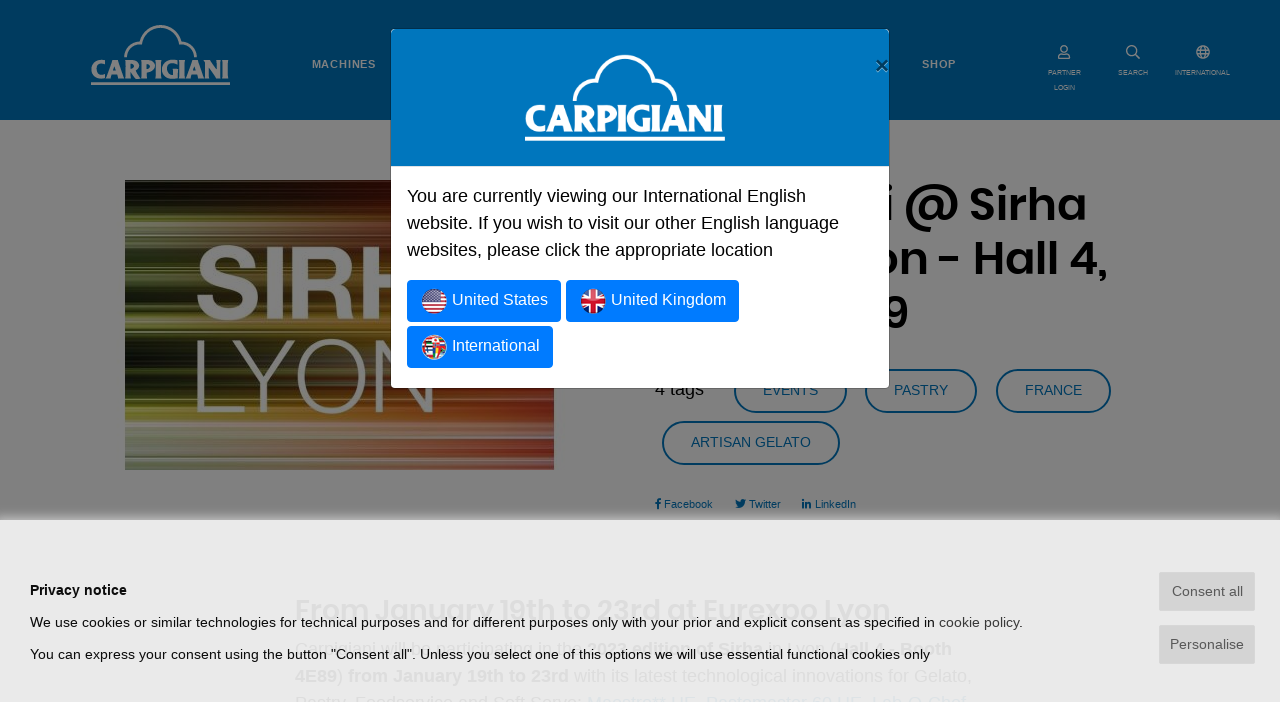

--- FILE ---
content_type: text/html; charset=UTF-8
request_url: https://carpigiani.com/en/news/carpigiani-sirha-2023-lyon-hall-4-booth-4e89
body_size: 22592
content:
<!DOCTYPE html>
<html lang="en">

	<head>
		<meta charset="utf-8">
        <meta http-equiv="X-UA-Compatible" content="IE=Edge">
        <meta name="viewport" content="width=device-width, initial-scale=1, shrink-to-fit=no">

	    <title>Carpigiani @ Sirha 2023 in Lyon - Hall 4, Booth 4E89 - Carpigiani - </title>
	    <meta name="description" content="Carpigiani @ Sirha 2023 in Lyon - Hall 4, Booth 4E89">

        
        <link rel="canonical" href="https://carpigiani.com/en/news/carpigiani-sirha-2023-lyon-hall-4-booth-4e89">


        

        

                
        <link rel="apple-touch-icon" sizes="180x180" href="/apple-touch-icon.png">
        <link rel="icon" type="image/png" sizes="32x32" href="/favicon-32x32.png">
        <link rel="icon" type="image/png" sizes="16x16" href="/favicon-16x16.png">
        <link rel="manifest" href="/site.webmanifest">
        <link rel="mask-icon" href="/safari-pinned-tab.svg" color="#0076bd">
        <meta name="msapplication-TileColor" content="#0076bd">
        <meta name="theme-color" content="#ffffff">

				<meta property="og:type" content="website" /> 
		<meta property="og:title" content="Carpigiani @ Sirha 2023 in Lyon - Hall 4, Booth 4E89 - Carpigiani">
		<meta property="og:site_name" content="https://carpigiani.com">
		<meta property="og:description" content="Carpigiani @ Sirha 2023 in Lyon - Hall 4, Booth 4E89">
		<meta property="og:url" content="https://carpigiani.com/en/news/carpigiani-sirha-2023-lyon-hall-4-booth-4e89">
		<meta property="og:image" content="http://dbe.carpigiani.com/sites/default/files/2022-12/310993116_472028024969560_5323422056622779384_n.jpg">

		
		<!-- Twitter meta -->
		<meta name="twitter:title" content="Carpigiani @ Sirha 2023 in Lyon - Hall 4, Booth 4E89 - Carpigiani">
		<meta name="twitter:site" content="@antherica">
		<meta name="twitter:description" content="Carpigiani @ Sirha 2023 in Lyon - Hall 4, Booth 4E89">
		<meta name="twitter:card" content="summary_large_image">
		<meta name="twitter:image" content="http://dbe.carpigiani.com/sites/default/files/2022-12/310993116_472028024969560_5323422056622779384_n.jpg">
				
        <!-- <link rel="stylesheet" href="/vendor/bootstrap/css/bootstrap.min.css" type="text/css" media="all"> -->

        <!-- <link rel="stylesheet" href="/vendor/font-awesome/css/all.min.css" type="text/css" media="all"> -->

        <!--<link rel="stylesheet" type="text/css" href="/vendor/slick-carousel/slick.css"/>
        <link rel="stylesheet" type="text/css" href="/vendor/slick-carousel/slick-theme.css"/>-->

        <!--<link rel="stylesheet" href="/vendor/aos/aos.css" type="text/css" media="all">-->

        <!-- PAGE-SPECIFIC HEAD TOP TAGS -->
        
        <!-- END OF PAGE-SPECIFIC HEAD TOP TAGS -->

        <style>
            @font-face {
              font-family: 'Abril Fatface';
              font-style: normal;
              font-weight: 400;
              font-display: swap;
              src: url(/fonts/abrilfatface-regular-webfont.woff2) format('woff2');
            }
            @font-face {
              font-family: 'Oswald';
              font-style: normal;
              font-weight: 400;
              font-display: swap;
              src: url(/fonts/oswald-regular-webfont.woff2) format('woff2');
            }
            @font-face {
              font-family: 'Poppins';
              font-style: normal;
              font-weight: 400;
              font-display: swap;
              src: url(/fonts/poppins-regular-webfont.woff2) format('woff2');
            }
            @font-face {
              font-family: 'Poppins';
              font-style: normal;
              font-weight: 600;
              font-display: swap;
              src: url(/fonts/poppins-semibold-webfont.woff2) format('woff2');
            }
            @font-face{
                font-family:"Font Awesome 5 Brands";
                font-style:normal;
                font-weight:normal;
                font-display: swap;
                src:url(/vendor/font-awesome/webfonts/fa-brands-400.woff2) format("woff2");
            }
            @font-face{
                font-family:"Font Awesome 5 Free";
                font-style:normal;
                font-weight:900;
                font-display: swap;
                src:url(/vendor/font-awesome/webfonts/fa-solid-900.woff2) format("woff2");
            }
            /*@font-face{font-family:"Font Awesome 5 Free";font-style:normal;font-weight:400;font-display: swap;src:url(/vendor/font-awesome/webfonts/fa-regular-400.woff2) format("woff2");}*/

                        .slick-slide:nth-last-child(2) {
                margin-right: 0 !important;
            }
        </style>
        <link rel="stylesheet" href="/css/custom.min.css?v=1.40" type="text/css" media="all" />

        <script src="/vendor/lozad/lozad.min.js"></script>

        
        <!-- PAGE-SPECIFIC HEAD BOTTOM TAGS -->
        
        <!-- END OF PAGE-SPECIFIC HEAD BOTTOM TAGS -->

	</head>

	<body class="news-view">

        
        <!-- Google Tag Manager (noscript) -->
                <!-- End Google Tag Manager (noscript) -->

        <div id="preloader">
            <div>
                <img width="150" src="/img/carpigiani-logo.svg">
                <img width="30" src="/img/loader.gif">
            </div>
        </div>

        
                <nav class="site-header navbar navbar-expand-lg navbar-light">
            <div class="container-fluid">

                <a class="navbar-brand" href="/en/" style="margin: unset;margin-left: 50px;">
                    <svg xmlns="http://www.w3.org/2000/svg" xmlns:xlink="http://www.w3.org/1999/xlink" height="60px" viewBox="0 0 240.941 103.426" preserveAspectRatio="xMidYMid meet">
                        <path fill="#0076BD" d="M227.117,92.299h11.025c0,0-0.968-2.764-0.968-6.38v-19.45c0-3.561,0.968-6.283,0.968-6.283h-11.025
                            c0,0,0.971,2.723,0.971,6.283v19.448C228.085,89.535,227.117,92.299,227.117,92.299z M152.111,92.299h11.029
                            c0,0-0.97-2.764-0.97-6.38v-19.45c0-3.561,0.97-6.283,0.97-6.283h-11.029c0,0,0.969,2.723,0.969,6.283v19.448
                            C153.078,89.535,152.111,92.299,152.111,92.299z M185.184,60.188c0,0,0.242,1.891,1.261,4.817l8.184,23.462
                            c0.8,2.284,1.738,3.831,1.738,3.831h-10.742c0,0,0.024-0.729-1.07-5.483c-0.381-1.646-0.967-1.666-0.967-1.666h-8.854
                            c0,0-0.51,0.119-0.979,1.733c-1.297,4.502-0.907,5.416-0.907,5.416h-9.229c0,0,1.266-1.522,2.119-3.774
                            c2.172-5.746,6.282-16.711,8.545-23.346c1.036-3.054,1.465-4.988,1.465-4.988h9.438V60.188L185.184,60.188z M178.675,72.066
                            l-1.912,5.451c0,0-0.2,0.508-0.098,0.737c0.109,0.245,0.529,0.207,0.529,0.207h3.559c0,0,0.447,0.015,0.594-0.207
                            c0.156-0.251,0.003-0.743,0.003-0.743l-1.878-5.447c0,0-0.196-0.492-0.406-0.492C178.875,71.57,178.675,72.066,178.675,72.066z
                             M24.083,60.617v7.197c0,0-2.777-1.375-6.197-1.365c-3.82,0.014-8.469,1.771-8.188,9.121c0.271,7.187,3.771,10.371,8.406,10.371
                            c3.255,0,6.267-1.64,6.267-1.64l0.049,7.079c0,0-2.961,1.105-7.076,1.109c-9.632,0-16.694-6.623-16.694-15.852
                            c0-10.896,8.429-16.598,17.148-16.598C21.271,60.042,24.083,60.617,24.083,60.617z M46.582,60.188c0,0,0.241,1.891,1.261,4.817
                            l8.185,23.462c0.797,2.284,1.74,3.831,1.74,3.831h-10.75c0,0,0.031-0.729-1.066-5.483c-0.382-1.646-0.966-1.666-0.966-1.666h-8.86
                            c0,0-0.503,0.119-0.966,1.733c-1.301,4.502-0.92,5.416-0.92,5.416h-9.22c0,0,1.264-1.522,2.113-3.774
                            c2.173-5.746,6.285-16.711,8.54-23.346c1.043-3.054,1.47-4.988,1.47-4.988h9.439V60.188z M40.071,72.066l-1.91,5.451
                            c0,0-0.201,0.508-0.098,0.737c0.112,0.245,0.529,0.207,0.529,0.207h3.562c0,0,0.442,0.015,0.588-0.207
                            c0.163-0.251,0.002-0.743,0.002-0.743l-1.872-5.447c0,0-0.199-0.492-0.414-0.492C40.271,71.57,40.071,72.066,40.071,72.066z
                             M59.144,92.303c0,0,0.806-3.162,0.841-8.035c0.031-4.016,0.019-9.365,0.05-13.572c0.042-5.691-0.651-10.289-0.651-10.289
                            s3.093,0.111,6.338,0.084c1.994-0.018,4.277-0.125,5.358-0.125c9.319,0,12.415,6.902,12.415,9.619c0,5.813-5.867,7.768-5.903,8.647
                            c-0.029,0.673,1.93,4.364,4.222,7.953c1.929,3.015,4.202,5.86,4.202,5.86s-2.741,0.408-4.891,0.582
                            c-2.026,0.16-3.461,0.069-3.461,0.069s-1.934-1.911-4.358-5.164c-2.53-3.385-3.843-5.875-4.063-6.245
                            c-0.219-0.365-0.727-0.296-0.8,0.146c-0.032,0.196-0.133,2.7,0.038,4.961c0.206,2.764,0.736,5.508,0.736,5.508L59.144,92.303
                            L59.144,92.303z M68.431,74.813c0,1.746,6.147-0.246,6.147-3.828c0-3.442-6.147-5.289-6.147-3.687V74.813z M96.338,75.52
                            c0,1.742,5.906-0.726,5.906-4.025c0-3.346-5.906-5.092-5.906-3.491V75.52z M86.86,92.309c0,0,0.747-3.164,0.791-8.037
                            c0.031-4.015,0.017-9.357,0.049-13.57c0.042-5.696-0.65-10.285-0.65-10.285s3.092,0.109,6.333,0.083
                            c1.999-0.019,4.283-0.128,5.36-0.128c9.319,0,12.272,7.148,12.272,9.863c0,5.244-4.44,8.775-8.138,10.328
                            c-3.426,1.438-6.125,0.945-6.241,1.906c-0.123,1.021-0.229,1.924-0.063,4.188c0.207,2.764,0.738,5.652,0.738,5.652H86.86
                            L86.86,92.309z M111.284,92.299h11.029c0,0-0.971-2.764-0.971-6.38v-19.45c0-3.561,0.971-6.283,0.971-6.283h-11.029
                            c0,0,0.966,2.723,0.966,6.283v19.448C112.25,89.535,111.284,92.299,111.284,92.299z M149.762,60.669v7.786
                            c0,0-4.081-2.689-8.934-2.672c-4.521,0.02-9.424,2.257-9.146,9.613c0.276,7.184,5.36,11.022,9.995,11.022
                            c0.921,0,0.546-1.427,0.546-5.688c-0.004-2.322-0.707-5.115-0.707-5.115l9.838,0.024c0,0-0.556,1.968-0.695,4.944
                            c-0.222,4.609-0.063,11.011-0.063,11.011s-5.212,1.274-10.043,1.274c-10.022,0-17.671-6.297-17.671-16.115
                            c0-10.635,9.256-17.055,18.316-17.055C144.673,59.701,149.762,60.669,149.762,60.669z M194.557,60.188h11.685
                            c0,0,0.527,1.203,1.559,2.83c2.949,4.65,8.539,12.115,9.131,12.881c0.701,0.92,0.898,0.146,0.898-0.541
                            c0-1.697-0.014-5.369-0.017-8.99c0-3.205-0.766-6.18-0.766-6.18h7.81c0,0-0.793,2.775-0.793,6.682c0,6.67,0.04,15.23,0.04,21.406
                            c0,2.447,0.39,4.021,0.39,4.021h-7.52c0,0-1.203-2.682-3.216-5.555c-3.004-4.295-6.82-9.963-8.695-12.271
                            c-0.979-1.196-0.963-0.47-0.963,0.771c0,2.351,0.012,7.193,0.012,11.17c0,3.291,0.886,5.883,0.886,5.883h-8.102
                            c0,0,0.828-2.896,0.828-5.838c0-8.325-0.032-21.135-0.032-21.619C197.692,64.359,194.557,60.188,194.557,60.188z"/>
                        <path fill="#0076BD" d="M183.507,55.699c0-14.846-11.875-26.904-26.635-27.176l-0.078-0.055C152.798,12.125,138.066,0,120.508,0
                            c-17.57,0-32.292,12.146-36.277,28.509l-0.164,0.015c-14.758,0.271-26.632,12.33-26.632,27.176h4.878
                            c0-12.312,9.957-22.293,22.255-22.293c1.241,0,2.518,0.123,3.708,0.317l-0.006-0.169c1.902-16.146,15.603-28.667,32.236-28.667
                            c16.635,0,30.354,12.521,32.257,28.664l0.03,0.163c1.189-0.198,2.334-0.311,3.578-0.311c12.293,0,22.254,9.981,22.254,22.295
                            H183.507L183.507,55.699z"/>
                        <polygon fill="#0076BD" points="0,103.426 240.941,103.426 240.941,98.543 0,98.543 "/>
                    </svg>
                </a>

                <button class="navbar-toggler collapsed" type="button" data-toggle="collapse" data-target="#siteNav" aria-controls="siteNav" aria-expanded="false" aria-label="Toggle navigation">
                    <span class="icon-bar top-bar"></span>
                    <span class="icon-bar middle-bar"></span>
                    <span class="icon-bar bottom-bar"></span>
                </button>

                <div class="collapse navbar-collapse justify-content-md-center" id="siteNav">

                    <ul class="navbar-nav en">

		    <li class="nav-item">
		        <a class="nav-link" href="/en/machine">Machines</a>
		    </li>
				    <li class="nav-item">
		        <a class="nav-link" href="/en/news">News</a>
		    </li>
				    <li class="nav-item">
		        <a class="nav-link" href="/en/page/education">Learn</a>
		    </li>
				    <li class="nav-item">
		        <a class="nav-link" href="https://service.carpigiani.com/en?utm_source=homepage%20eng&utm_medium=homepage%20link%20eng&utm_campaign=Referral%20HPCarpigiani%202024">Services</a>
		    </li>
				    <li class="nav-item">
		        <a class="nav-link" href="/en/page/sales-network">Sales Network</a>
		    </li>
				    <li class="nav-item">
		        <a class="nav-link" href="/en/page/contact-us">Contact us</a>
		    </li>
		    <!-- MENU SHOP -->
        <li class="nav-item">
        <a class="nav-link" href="https://shop.carpigiani.com/en?utm_source=homepage_eng&utm_medium=homepage_link&utm_campaign=referral_hp_eng" target="_blank">SHOP</a>
    </li>
    
	
        <li class="menu-login-account-icon">
        <button type="button" data-toggle="modal" data-target="#loginModal">
            <svg width="30" height="21" aria-hidden="true" class="svg-inline--fa fa-user fa-w-14" role="img" xmlns="http://www.w3.org/2000/svg" viewBox="0 0 448 512"><path fill="currentColor" d="M313.6 304c-28.7 0-42.5 16-89.6 16-47.1 0-60.8-16-89.6-16C60.2 304 0 364.2 0 438.4V464c0 26.5 21.5 48 48 48h352c26.5 0 48-21.5 48-48v-25.6c0-74.2-60.2-134.4-134.4-134.4zM400 464H48v-25.6c0-47.6 38.8-86.4 86.4-86.4 14.6 0 38.3 16 89.6 16 51.7 0 74.9-16 89.6-16 47.6 0 86.4 38.8 86.4 86.4V464zM224 288c79.5 0 144-64.5 144-144S303.5 0 224 0 80 64.5 80 144s64.5 144 144 144zm0-240c52.9 0 96 43.1 96 96s-43.1 96-96 96-96-43.1-96-96 43.1-96 96-96z"></path></svg>
            PARTNER LOGIN        </button>
    </li>
    
</ul><!-- end .navbar-nav -->

                    <div id="menuSearchForm">
                        <form action="/en/search">
                          <div class="row">
                            <div class="col-10">
                                <input type="text" id="menuSearchInput" class="form-control" placeholder="Search" name="text">
                            </div>
                            <div class="col-2">
                                <button type="submit" class="form-control"><i class="fas fa-search"></i></button>
                            </div>
                          </div>
                          <div class="row">
                            <div class="col">
                                <div class="underline"></div>
                            </div>
                          </div>
                        </form>
                    </div>

                </div>

                <ul class="navbar-nav header-icons">

                    
                                                                <li class="login-account-icon label-icon">
                            <button type="button" data-toggle="modal" data-target="#loginModal">
                                <svg aria-hidden="true" class="svg-inline--fa fa-user fa-w-14" role="img" xmlns="http://www.w3.org/2000/svg" viewBox="0 0 448 512"><path fill="currentColor" d="M313.6 304c-28.7 0-42.5 16-89.6 16-47.1 0-60.8-16-89.6-16C60.2 304 0 364.2 0 438.4V464c0 26.5 21.5 48 48 48h352c26.5 0 48-21.5 48-48v-25.6c0-74.2-60.2-134.4-134.4-134.4zM400 464H48v-25.6c0-47.6 38.8-86.4 86.4-86.4 14.6 0 38.3 16 89.6 16 51.7 0 74.9-16 89.6-16 47.6 0 86.4 38.8 86.4 86.4V464zM224 288c79.5 0 144-64.5 144-144S303.5 0 224 0 80 64.5 80 144s64.5 144 144 144zm0-240c52.9 0 96 43.1 96 96s-43.1 96-96 96-96-43.1-96-96 43.1-96 96-96z"></path></svg>
                                <small>PARTNER LOGIN</small>
                            </button>
                        </li>
                                                                <li class="label-icon">
                        <button id="menuSearchBtn" type="button">
                            <svg aria-hidden="true" data-prefix="far" data-icon="search" class="svg-inline--fa fa-search fa-w-16" role="img" xmlns="http://www.w3.org/2000/svg" viewBox="0 0 512 512"><path fill="currentColor" d="M508.5 468.9L387.1 347.5c-2.3-2.3-5.3-3.5-8.5-3.5h-13.2c31.5-36.5 50.6-84 50.6-136C416 93.1 322.9 0 208 0S0 93.1 0 208s93.1 208 208 208c52 0 99.5-19.1 136-50.6v13.2c0 3.2 1.3 6.2 3.5 8.5l121.4 121.4c4.7 4.7 12.3 4.7 17 0l22.6-22.6c4.7-4.7 4.7-12.3 0-17zM208 368c-88.4 0-160-71.6-160-160S119.6 48 208 48s160 71.6 160 160-71.6 160-160 160z"></path></svg>
                            <small>SEARCH</small>
                        </button>
                    </li>
                    <li class="label-icon">
                        <button type="button" data-toggle="modal" data-target="#langSelectModal">
                            <svg aria-hidden="true" class="svg-inline--fa fa-globe fa-w-16" role="img" xmlns="http://www.w3.org/2000/svg" viewBox="0 0 496 512"><path fill="currentColor" d="M248 8C111 8 0 119 0 256s111 248 248 248 248-111 248-248S385 8 248 8zm179.3 160h-67.2c-6.7-36.5-17.5-68.8-31.2-94.7 42.9 19 77.7 52.7 98.4 94.7zM248 56c18.6 0 48.6 41.2 63.2 112H184.8C199.4 97.2 229.4 56 248 56zM48 256c0-13.7 1.4-27.1 4-40h77.7c-1 13.1-1.7 26.3-1.7 40s.7 26.9 1.7 40H52c-2.6-12.9-4-26.3-4-40zm20.7 88h67.2c6.7 36.5 17.5 68.8 31.2 94.7-42.9-19-77.7-52.7-98.4-94.7zm67.2-176H68.7c20.7-42 55.5-75.7 98.4-94.7-13.7 25.9-24.5 58.2-31.2 94.7zM248 456c-18.6 0-48.6-41.2-63.2-112h126.5c-14.7 70.8-44.7 112-63.3 112zm70.1-160H177.9c-1.1-12.8-1.9-26-1.9-40s.8-27.2 1.9-40h140.3c1.1 12.8 1.9 26 1.9 40s-.9 27.2-2 40zm10.8 142.7c13.7-25.9 24.4-58.2 31.2-94.7h67.2c-20.7 42-55.5 75.7-98.4 94.7zM366.3 296c1-13.1 1.7-26.3 1.7-40s-.7-26.9-1.7-40H444c2.6 12.9 4 26.3 4 40s-1.4 27.1-4 40h-77.7z"></path></svg>
                            <small>INTERNATIONAL</small>
                        </button>
                    </li>
                                        <li class="label-icon d-lg-none d-md-none">
                        <a href="https://shop.carpigiani.com/en?utm_source=homepage_eng&utm_medium=homepage_link&utm_campaign=referral_hp_eng" target="_blank">
                        <svg xmlns="http://www.w3.org/2000/svg" width="26.51" height="23.443" viewBox="0 0 14.706 13.534">
                            <g transform="translate(0 0)">
                                <g>
                                <path data-name="Path 16787" d="M4.738,472.271h7.814a.434.434,0,0,0,.414-.328l1.723-6.316a.466.466,0,0,0-.071-.4.424.424,0,0,0-.344-.179H3.745L3.437,463.6a.435.435,0,0,0-.421-.353H.431a.451.451,0,0,0,0,.9h2.24c.054.257,1.474,6.946,1.555,7.33a1.36,1.36,0,0,0-.779,1.242,1.326,1.326,0,0,0,1.293,1.354h7.812a.452.452,0,0,0,0-.9H4.74a.451.451,0,0,1,0-.9Zm8.966-6.317-1.477,5.414H5.085l-1.149-5.414Z" transform="translate(0 -463.248)" fill="currentColor"></path>
                                <path data-name="Path 16788" d="M5.5,478.8a1.294,1.294,0,1,0,1.293-1.353A1.325,1.325,0,0,0,5.5,478.8Zm1.293-.451a.452.452,0,1,1-.431.451A.442.442,0,0,1,6.793,478.352Z" transform="translate(-1.191 -466.622)" fill="currentColor"></path>
                                <path data-name="Path 16789" d="M13.273,478.8a1.294,1.294,0,1,0,1.293-1.353A1.325,1.325,0,0,0,13.273,478.8Zm1.293-.451a.452.452,0,1,1-.431.451A.442.442,0,0,1,14.566,478.352Z" transform="translate(-2.875 -466.622)" fill="currentColor"></path>
                                </g>
                            </g>
                        </svg><small>SHOP</small>
                        </a>
                    </li>
                                    </ul>

            </div>
        </nav>
        

        <main id="maincontent">
            <section>

                
                    <!-- Page header -->
                                                                    <div class="page-header-spacer"></div>
                                            
                    <!-- Page content -->
                    <div class="page-content">
                        
<div class="container news-view-top">

	<div class="row">
					<div class="col">
								<img class="img-fluid" src="/binary_files/news/croppedimg/310993116_472028024969560_5323422056622779384_n-510x290.jpg" loading="lazy">
			</div>
				<div class="col">

			<h2>Carpigiani @ Sirha 2023 in Lyon - Hall 4, Booth 4E89</h2>

			<span class="tags-count">4 tags</span>
							<a href="/en/tag/tag-events" class="badge badge-pill badge-default">
					Events				</a>
							<a href="/en/tag/tag-pastry" class="badge badge-pill badge-default">
					Pastry				</a>
							<a href="/en/tag/tag-France" class="badge badge-pill badge-default">
					France				</a>
							<a href="/en/tag/tag-artisan-gelato" class="badge badge-pill badge-default">
					Artisan Gelato				</a>
			
			
<div class="custom-share-links">
	<span class="custom-share-links-toolbar">
		<a class="facebook" href="https://www.facebook.com/sharer/sharer.php?u=https%3A%2F%2Fcarpigiani.com%2Fen%2Fnews%2Fcarpigiani-sirha-2023-lyon-hall-4-booth-4e89" target="_blank" title="Facebook"><i class="fab fa-facebook-f"></i> Facebook</a>
		<a class="twitter" href="https://twitter.com/share?text=Carpigiani+%40+Sirha+2023+in+Lyon+-+Hall+4%2C+Booth+4E89+-+Carpigiani&url=https%3A%2F%2Fcarpigiani.com%2Fen%2Fnews%2Fcarpigiani-sirha-2023-lyon-hall-4-booth-4e89" target="_blank" title="Twitter"><i class="fab fa-twitter"></i> Twitter</a>
		<a class="linkedin" href="https://www.linkedin.com/sharing/share-offsite/?url=https%3A%2F%2Fcarpigiani.com%2Fen%2Fnews%2Fcarpigiani-sirha-2023-lyon-hall-4-booth-4e89" target="_blank" title="LinkedIn"><i class="fab fa-linkedin-in"></i> LinkedIn</a>
	</span>
</div>


		</div>
	</div>
</div>

<div class="container tight-container">
	<div class="row">
		<div class="col">

							<h3>From January 19th to 23rd at Eurexpo Lyon</h3>
			
							<div class="body">
					<p>Carpigiani will be participating in the <strong>2023 edition of Sirha</strong> in Lyon (<strong>Hall 4 - Booth 4E89</strong>) <strong>from January 19th to 23rd</strong> with its latest technological innovations for Gelato, Pastry, Foodservice and Soft Serve: <a href="https://carpigiani.com/en/product/maestro-2-star-HE">Maestro** HE</a>, <a href="https://carpigiani.com/en/range/Pastomaster-HE-range">Pastomaster 60 HE</a>, <a href="https://carpigiani.com/en/product/Lab-O-Chef-5">Lab-O-Chef 5</a>, <a href="https://carpigiani.com/en/product/pastochef-18-rtl">Pastochef 18 RTL-I</a>, <a href="https://carpigiani.com/en/product/161-T-G-SP">161 T SP</a>, <a href="https://carpigiani.com/en/product/miniwip">Miniwip/G</a>, <a href="https://carpigiani.com/en/product/turbomix-10">Turbomix 10</a>, <a href="https://carpigiani.com/en/product/ReadyChef">ReadyChef</a>, <a href="https://carpigiani.com/en/product/Ready-8-12">Ready 8/12</a> and <a href="https://carpigiani.com/en/product/synthesis-2">Synthesis 2</a>.</p>
<p>
On this occasion, you will have the chance to attend some amazing culinary demonstrations proposed by renowned guests. Here is the program:<br />
- <strong>Thursday 19th and Saturday 21st at 1:30 PM</strong>, Carpigiani Gelato University chef <strong>Salvatore Naselli</strong> presents "<em>Fraisier glacé vanille et ses fraises pochées</em>", a traditional gelato cake with gelato cream and strawberries pochée;<br />
- <strong>Friday 20th at 1:30 PM Alessandro Racca</strong>, Patissier and Chef of the Carpigiani Gelato University, presents "<em>Tartelette cremeux au chocolat, canelle, orange et noisettes pralinées</em>", a creamy spiced chocolate and pralined hazelnut mignon;&nbsp;<br />
- <strong>Friday 20th at 3:30 PM</strong> Pastry Chef <strong>Jean-François Devineau</strong> presents "<em>Bavaroise tropicale et ses morceaux cremeux</em>", an unusual Bavarian with tropical flavors and fruit bits;<br />
- <strong>Saturday 21st at 3:30 PM</strong>, MOF Glacier <strong>Stéphane Augé</strong> presents "<em>Bombe glacée fraicheur de printemps</em>", a timeless interpretation of a classic with scents of spring;<br />
- <strong>Sunday 22nd at 1:30 PM</strong>, Carpigiani Gelato University chef <strong>Salvatore Naselli </strong>presents "<em>Glace à la Forêt Noire</em>", a traditional classic revisited as entremet glacé;<br />
- <strong>Sunday 22nd at 3:30 PM</strong> Chef Chocolatier et Patissier <strong>Sebastian Pettersson</strong> presents "<em>Le sorbet des champions</em>”, how to create a tasty and successful sorbet by a two-time gold medalist at the Culinary Olympics.&nbsp;</p>
<p>
Don't miss this opportunity! The chefs are waiting for you every day at Booth 4E89.</p>
				</div>
			
		</div>
	</div>
</div>

<div class="container">

	<!-- RELATED NEWS -->
		<div class="row">
		<div class="col">

			<h3>Related News</h3>
			<div id="relatedNews" class="grey-arrows related-slider">
							<div>
					<a href="/en/news/carpigiani-sigep-world-2026">
												<img class="img-fluid" src="/binary_files/related-news/croppedimg/486594999_1003006335270272_694446529655279242_n-258x258.jpg" loading="lazy">
						<div class="card-text">
							<div class="pretitle">1 Month Ago</div>
							<h4>Carpigiani @SIGEP World 2026</h4>
						</div>
					</a>
				</div>
							<div>
					<a href="/en/news/carpigiani-sigep-asia-2025">
												<img class="img-fluid" src="/binary_files/related-news/croppedimg/462132684_122167906622113380_1568690359286693558_n_0-258x258.jpg" loading="lazy">
						<div class="card-text">
							<div class="pretitle">5 Months Ago</div>
							<h4>Carpigiani @Sigep Asia 2025</h4>
						</div>
					</a>
				</div>
							<div>
					<a href="/en/news/save-date-carpigiani-hostmilano-2025">
												<img class="img-fluid" src="/binary_files/related-news/croppedimg/393581615_703740758455645_9191667334189595527_n-258x258.jpg" loading="lazy">
						<div class="card-text">
							<div class="pretitle">7 Months Ago</div>
							<h4>Carpigiani @HOSTMilano 2025 </h4>
						</div>
					</a>
				</div>
							<div>
					<a href="/en/news/carpigiani-hotelex-shanghai-2025">
												<img class="img-fluid" src="/binary_files/related-news/croppedimg/Hotelex-Shanghai-258x258.jpg" loading="lazy">
						<div class="card-text">
							<div class="pretitle">9 Months Ago</div>
							<h4>Carpigiani @HOTELEX Shanghai 2025</h4>
						</div>
					</a>
				</div>
							<div>
					<a href="/en/news/carpigiani-sigep-2025">
												<img class="img-fluid" src="/binary_files/related-news/croppedimg/448101975_809117907992450_2911633826821738512_n-258x258.jpg" loading="lazy">
						<div class="card-text">
							<div class="pretitle">13 Months Ago</div>
							<h4>Carpigiani @SIGEP 2025</h4>
						</div>
					</a>
				</div>
							<div>
					<a href="/en/news/carpigiani-sirha-lyon-2025">
												<img class="img-fluid" src="/binary_files/related-news/croppedimg/LogoSirhaLyon-258x258.jpg" loading="lazy">
						<div class="card-text">
							<div class="pretitle">13 Months Ago</div>
							<h4>Carpigiani @Sirha Lyon 2025</h4>
						</div>
					</a>
				</div>
							<div>
					<a href="/en/news/carpigiani-fha-horeca-2024">
												<img class="img-fluid" src="/binary_files/related-news/croppedimg/337293798_232990202546103_8165537424813350817_n-258x258.jpg" loading="lazy">
						<div class="card-text">
							<div class="pretitle">16 Months Ago</div>
							<h4>Carpigiani @FHA HoReCa 2024</h4>
						</div>
					</a>
				</div>
							<div>
					<a href="/en/news/2024-edition-gelato-day-kicks-belgium-chooses-flavor-year-its-gaufre-de-liege">
												<img class="img-fluid" src="/binary_files/related-news/croppedimg/gelato-day-24-marzo-2023-258x258.jpg" loading="lazy">
						<div class="card-text">
							<div class="pretitle">22 Months Ago</div>
							<h4>The 2024 edition of Gelato Day kicks off! Belgium chooses the flavor of the year: it's Gaufre de Liège</h4>
						</div>
					</a>
				</div>
						</div>
		</div>
	</div>
	

	<!-- RELATED PRODUCTS -->
	
	<div class="row">
		<div class="col">

			<h3>Related Products</h3>
			<div id="relatedProducts" class="grey-arrows cards-slider">
							<div>
					<a class="card" href="/en/product/ReadyChef">
																				<img class="img-fluid" src="/binary_files/related/croppedimg/ReadyChef_intera-frontale-anteprima-500x500px-350x350.jpg" loading="lazy">
												<div class="card-text">
							<div class="pretitle"></div>
							<h4>ReadyChef</h4>
						</div>
					</a>
				</div>
							<div>
					<a class="card" href="/en/product/Lab-O-Chef-5">
																				<img class="img-fluid" src="/binary_files/related/croppedimg/Labo-O-Chef5-pasticceria_intera-frontale_06-2024-350x350.jpg" loading="lazy">
												<div class="card-text">
							<div class="pretitle"></div>
							<h4>Lab-O-Chef 5</h4>
						</div>
					</a>
				</div>
							<div>
					<a class="card" href="/en/product/maestro-2-star-HE">
																				<img class="img-fluid" src="/binary_files/related/croppedimg/Maestro-HE_intera-frontale-anteprima_0-350x350.jpg" loading="lazy">
												<div class="card-text">
							<div class="pretitle"></div>
							<h4>Maestro** HE</h4>
						</div>
					</a>
				</div>
							<div>
					<a class="card" href="/en/product/maestro-3-star-HE">
																				<img class="img-fluid" src="/binary_files/related/croppedimg/Maestro-HE_intera-frontale-anteprima-350x350.jpg" loading="lazy">
												<div class="card-text">
							<div class="pretitle"></div>
							<h4>Maestro*** HE</h4>
						</div>
					</a>
				</div>
							<div>
					<a class="card" href="/en/product/maestro-4-star-HE">
																				<img class="img-fluid" src="/binary_files/related/croppedimg/Maestro-HE_intera-frontale-anteprima_1-350x350.jpg" loading="lazy">
												<div class="card-text">
							<div class="pretitle"></div>
							<h4>Maestro**** HE</h4>
						</div>
					</a>
				</div>
							<div>
					<a class="card" href="/en/product/Ready-8-12">
																				<img class="img-fluid" src="/binary_files/related/croppedimg/Ready-8-12_500x500px_0-350x350.jpg" loading="lazy">
												<div class="card-text">
							<div class="pretitle"></div>
							<h4>Ready 8/12</h4>
						</div>
					</a>
				</div>
						</div>

		</div>
	</div>
	
	<!-- RELATED VIDEOS -->
		<div class="row">
		<div class="col">

			<h3>Related Videos</h3>
			<div id="relatedVideos" class="grey-arrows related-slider">
							<div>
					<a href="/en/video/onboard-excellence-how-princess-cruises-elevates-dessert-carpigiani-technology">
						<img class="img-fluid" src="https://dbe.carpigiani.com/sites/default/files/2025-12/Screenshot%202025-09-19%20104342%20smaller%20per%20YT.jpg" loading="lazy">
						<div class="card-text">
							<div class="pretitle">9 Days ago</div>
							<h4>Onboard Excellence: How Princess Cruises Elevates Dessert with Carpigiani Technology</h4>
						</div>
					</a>
				</div>
							<div>
					<a href="/en/video/gelato-messina-x-carpigiani-art-making-gelato-australian-style">
						<img class="img-fluid" src="https://dbe.carpigiani.com/sites/default/files/2025-12/Screenshot%202025-11-06%20095129.png" loading="lazy">
						<div class="card-text">
							<div class="pretitle">29 Days ago</div>
							<h4>Gelato Messina x Carpigiani | The Art of Making Gelato, Australian Style</h4>
						</div>
					</a>
				</div>
							<div>
					<a href="/en/video/crystal-carpigiani-smart-way-create-gelato-based-desserts-restaurants">
						<img class="img-fluid" src="https://dbe.carpigiani.com/sites/default/files/2025-10/Screenshot%202025-10-07%20092213.png" loading="lazy">
						<div class="card-text">
							<div class="pretitle">2 Months Ago</div>
							<h4>Crystal by Carpigiani | The Smart Way to Create Gelato Based Desserts for Restaurants</h4>
						</div>
					</a>
				</div>
							<div>
					<a href="/en/video/optimizing-production-3-shops-centralized-gelato-lab-nicolo-patrick-borelli">
						<img class="img-fluid" src="https://dbe.carpigiani.com/sites/default/files/2025-10/Screenshot%202025-06-20%20141440%20mod.png" loading="lazy">
						<div class="card-text">
							<div class="pretitle">2 Months Ago</div>
							<h4>Optimizing production for 3 shops: the centralized gelato lab of Nicolò Patrick Borelli</h4>
						</div>
					</a>
				</div>
							<div>
					<a href="/en/video/gabriele-vannuccis-minimalist-lab-florence-essential-gelato-shop-just-21-square-meters">
						<img class="img-fluid" src="https://dbe.carpigiani.com/sites/default/files/2025-10/Immagine%202025-04-01%20165250.png" loading="lazy">
						<div class="card-text">
							<div class="pretitle">2 Months Ago</div>
							<h4>Gabriele Vannucci’s minimalist lab in Florence: an essential gelato shop in just 21 square meters</h4>
						</div>
					</a>
				</div>
							<div>
					<a href="/en/video/chef-tim-boury-elevating-fine-dining-gelato-boury-3-michelin-stars">
						<img class="img-fluid" src="https://dbe.carpigiani.com/sites/default/files/2025-10/Immagine%202025-05-23%20124820%20mod.png" loading="lazy">
						<div class="card-text">
							<div class="pretitle">2 Months Ago</div>
							<h4>Chef Tim Boury: Elevating Fine Dining with Gelato | Boury, 3 Michelin Stars</h4>
						</div>
					</a>
				</div>
							<div>
					<a href="/en/video/synthesis-modular-system-adding-fresh-gelato-any-food-retail-concept">
						<img class="img-fluid" src="https://dbe.carpigiani.com/sites/default/files/2025-05/Cattura1_0.PNG" loading="lazy">
						<div class="card-text">
							<div class="pretitle">6 Months Ago</div>
							<h4>Synthesis, the modular system for adding fresh gelato to any food retail concept</h4>
						</div>
					</a>
				</div>
							<div>
					<a href="/en/video/master-filler-carpigiani-fill-bags-or-containers-pasteurized-mix-maximum-safety-hygiene">
						<img class="img-fluid" src="https://dbe.carpigiani.com/sites/default/files/2025-04/Screenshot%202025-04-15%20111428.png" loading="lazy">
						<div class="card-text">
							<div class="pretitle">8 Months Ago</div>
							<h4>Master Filler Carpigiani: fill bags or containers with pasteurized mix with maximum safety & hygiene</h4>
						</div>
					</a>
				</div>
						</div>

		</div>
	</div>
	

	<div class="row">
		<div class="col">

			<h3 class="mb-4">Discover Topics</h3>

			<div class="listing">
			
<div class="container tags-grid"><div class="row"><div class="col-4 col-xl-2 mb-3">
			<a class="card" href="/en/tag/tag-LabOChef">
										<div class="card-image">
							<div class="lazyloadbg" data-bg-src="/binary_files/cards/croppedimg/Immagine2024-10-03093917_060356f9b-cf3d-4d0b-8b43-b2b9f9aec21a-194x110.jpg"></div>
						</div>
										<div class="card-text">
					<h4 class="pretitle">LabOChef5</h4>
				</div>
			</a>
		</div><div class="col-4 col-xl-2 mb-3">
			<a class="card" href="/en/tag/tag-UF920SP">
										<div class="card-image">
							<div class="lazyloadbg" data-bg-src="/binary_files/cards/croppedimg/screenshot15beb1402-7ae4-4add-8889-3e1b7d20698b-194x110.jpg"></div>
						</div>
										<div class="card-text">
					<h4 class="pretitle">UF920SP</h4>
				</div>
			</a>
		</div><div class="col-4 col-xl-2 mb-3">
			<a class="card" href="/en/tag/belgium">
										<div class="card-image">
							<div class="lazyloadbg" data-bg-src="/binary_files/cards/croppedimg/Flag_of_Belgiumed5d2130-0850-4348-bb89-61b02662f381-194x110.jpg"></div>
						</div>
										<div class="card-text">
					<h4 class="pretitle">Belgium</h4>
				</div>
			</a>
		</div><div class="col-4 col-xl-2 mb-3">
			<a class="card" href="/en/tag/nuvia-0">
										<div class="card-image">
							<div class="lazyloadbg" data-bg-src="/binary_files/cards/croppedimg/Screenshot2025-02-07at14-39-45maxresdefault.webp(immagineWEBP1280×720pixel)_15e7ce8ea-21a6-4436-a494-c7f2b0ee3c47-194x110.jpg"></div>
						</div>
										<div class="card-text">
					<h4 class="pretitle">Nuvia</h4>
				</div>
			</a>
		</div><div class="col-4 col-xl-2 mb-3">
			<a class="card" href="/en/tag/australia">
								<div class="card-text">
					<h4 class="pretitle">Australia</h4>
				</div>
			</a>
		</div><div class="col-4 col-xl-2 mb-3">
			<a class="card" href="/en/tag/tag-carpigiani-gelato-university">
										<div class="card-image">
							<div class="lazyloadbg" data-bg-src="/binary_files/cards/croppedimg/CGU_small_0c4d538c0-37d9-43d1-8532-795ce7d03e01-194x110.jpg"></div>
						</div>
										<div class="card-text">
					<h4 class="pretitle">Carpigiani Gelato University</h4>
				</div>
			</a>
		</div></div><div class="row hidden"><div class="col-4 col-xl-2 mb-3">
			<a class="card" href="/en/tag/tag-exhibition">
										<div class="card-image">
							<div class="lazyloadbg" data-bg-src="/binary_files/cards/croppedimg/Carpigiani-SIGEP-20209bec77c5-4bfc-47c3-855e-5aa902a9d3a3-194x110.jpg"></div>
						</div>
										<div class="card-text">
					<h4 class="pretitle">Exhibitions</h4>
				</div>
			</a>
		</div><div class="col-4 col-xl-2 mb-3">
			<a class="card" href="/en/tag/total-only-you">
										<div class="card-image">
							<div class="lazyloadbg" data-bg-src="https://dbe.carpigiani.com/sites/default/files/2020-01/191-animation_0.gif"></div>
						</div>
										<div class="card-text">
					<h4 class="pretitle">Total Only You</h4>
				</div>
			</a>
		</div><div class="col-4 col-xl-2 mb-3">
			<a class="card" href="/en/tag/tag-gelato-crystal">
										<div class="card-image">
							<div class="lazyloadbg" data-bg-src="/binary_files/cards/croppedimg/crystal0ea79b54-9ec9-4d90-8482-4b005e17db03-194x110.jpg"></div>
						</div>
										<div class="card-text">
					<h4 class="pretitle">Gelato Crystal</h4>
				</div>
			</a>
		</div><div class="col-4 col-xl-2 mb-3">
			<a class="card" href="/en/tag/tag-services">
										<div class="card-image">
							<div class="lazyloadbg" data-bg-src="/binary_files/cards/croppedimg/Carpigiani-Services_logobca4eaea-45ea-40ee-b149-3dcad9f1ce48-194x110.jpg"></div>
						</div>
										<div class="card-text">
					<h4 class="pretitle">Services</h4>
				</div>
			</a>
		</div><div class="col-4 col-xl-2 mb-3">
			<a class="card" href="/en/tag/premium-soft">
										<div class="card-image">
							<div class="lazyloadbg" data-bg-src="/binary_files/cards/croppedimg/Love2_05732b681-ad6c-4e53-8739-9f1591bfa98b-194x110.jpg"></div>
						</div>
										<div class="card-text">
					<h4 class="pretitle">Premium soft serve</h4>
				</div>
			</a>
		</div><div class="col-4 col-xl-2 mb-3">
			<a class="card" href="/en/tag/tag-education">
										<div class="card-image">
							<div class="lazyloadbg" data-bg-src="/binary_files/cards/croppedimg/CGU-logo46a0d97e-ba97-489e-a749-ac2cd6ed5022-194x110.jpg"></div>
						</div>
										<div class="card-text">
					<h4 class="pretitle">Education</h4>
				</div>
			</a>
		</div></div><div class="row hidden"><div class="col-4 col-xl-2 mb-3">
			<a class="card" href="/en/tag/tag-gelato-pastry">
										<div class="card-image">
							<div class="lazyloadbg" data-bg-src="/binary_files/cards/croppedimg/GelatoPastry68e5a973-5be3-44b4-9012-c4653114ee82-194x110.jpg"></div>
						</div>
										<div class="card-text">
					<h4 class="pretitle">Gelato Pastry</h4>
				</div>
			</a>
		</div><div class="col-4 col-xl-2 mb-3">
			<a class="card" href="/en/tag/tag-Soft-Serve-Core">
										<div class="card-image">
							<div class="lazyloadbg" data-bg-src="/binary_files/cards/croppedimg/core_0f4de2dd7-56bb-479e-8d35-50df5cc70f94-194x110.jpg"></div>
						</div>
										<div class="card-text">
					<h4 class="pretitle">Soft Serve Core</h4>
				</div>
			</a>
		</div><div class="col-4 col-xl-2 mb-3">
			<a class="card" href="/en/tag/webinar">
										<div class="card-image">
							<div class="lazyloadbg" data-bg-src="/binary_files/cards/croppedimg/e-tastetarquinio18e3f929f-bb41-4684-b6d9-b562ec94ef0b-194x110.jpg"></div>
						</div>
										<div class="card-text">
					<h4 class="pretitle">Webinar</h4>
				</div>
			</a>
		</div><div class="col-4 col-xl-2 mb-3">
			<a class="card" href="/en/tag/tag-events">
										<div class="card-image">
							<div class="lazyloadbg" data-bg-src="/binary_files/cards/croppedimg/DSC_7128_0fd08063a-b999-4124-83cd-2295e702dab0-194x110.jpg"></div>
						</div>
										<div class="card-text">
					<h4 class="pretitle">Events</h4>
				</div>
			</a>
		</div><div class="col-4 col-xl-2 mb-3">
			<a class="card" href="/en/tag/tag-gelato-festival">
										<div class="card-image">
							<div class="lazyloadbg" data-bg-src="/binary_files/cards/croppedimg/2017_0421_gelato_festival_097dac58f44-b091-4504-9dbb-a8d4892d824e-194x110.jpg"></div>
						</div>
										<div class="card-text">
					<h4 class="pretitle">Gelato Festival World Masters</h4>
				</div>
			</a>
		</div><div class="col-4 col-xl-2 mb-3">
			<a class="card" href="/en/tag/tag-gelato-festival-america">
										<div class="card-image">
							<div class="lazyloadbg" data-bg-src="/binary_files/cards/croppedimg/ribboncuttingmiamiresized55c5cea5-31cd-4c06-b07b-70d6a7f175d3-194x110.jpg"></div>
						</div>
										<div class="card-text">
					<h4 class="pretitle">Gelato Festival America</h4>
				</div>
			</a>
		</div></div><div class="row hidden"><div class="col-4 col-xl-2 mb-3">
			<a class="card" href="/en/tag/tag-gelato-festival-challenge">
										<div class="card-image">
							<div class="lazyloadbg" data-bg-src="/binary_files/cards/croppedimg/allwinners_06a85785a-1520-41c1-ac39-9ebe42fd9f17-194x110.jpg"></div>
						</div>
										<div class="card-text">
					<h4 class="pretitle">Gelato Festival Challenge</h4>
				</div>
			</a>
		</div><div class="col-4 col-xl-2 mb-3">
			<a class="card" href="/en/tag/tag-foodservice">
										<div class="card-image">
							<div class="lazyloadbg" data-bg-src="/binary_files/cards/croppedimg/DSC_0437GelatoinfinediningIndonesiaCappelletti-Smallweb2cff4d3a6-12a5-47d4-a5e9-ddd9fb690117-194x110.jpg"></div>
						</div>
										<div class="card-text">
					<h4 class="pretitle">Foodservice</h4>
				</div>
			</a>
		</div><div class="col-4 col-xl-2 mb-3">
			<a class="card" href="/en/tag/tag-pastry">
										<div class="card-image">
							<div class="lazyloadbg" data-bg-src="/binary_files/cards/croppedimg/pastry-resized26c7bdbf-ef6b-4f2d-ad3f-54a4e4ad8818-194x110.jpg"></div>
						</div>
										<div class="card-text">
					<h4 class="pretitle">Pastry</h4>
				</div>
			</a>
		</div><div class="col-4 col-xl-2 mb-3">
			<a class="card" href="/en/tag/high-production-capacity">
										<div class="card-image">
							<div class="lazyloadbg" data-bg-src="/binary_files/cards/croppedimg/_DSC3046_12bd40ed4-bb0a-478d-a013-bfc2b1e999c2-194x110.jpg"></div>
						</div>
										<div class="card-text">
					<h4 class="pretitle">High production capacity</h4>
				</div>
			</a>
		</div><div class="col-4 col-xl-2 mb-3">
			<a class="card" href="/en/tag/tag-freeze-go">
										<div class="card-image">
							<div class="lazyloadbg" data-bg-src="/binary_files/cards/croppedimg/1024-10248ba53637-ceb6-4f7c-bd15-1e3c233f8bea-194x110.jpg"></div>
						</div>
										<div class="card-text">
					<h4 class="pretitle">Freeze & Go</h4>
				</div>
			</a>
		</div><div class="col-4 col-xl-2 mb-3">
			<a class="card" href="/en/tag/tag-ReadyChef">
								<div class="card-text">
					<h4 class="pretitle">ReadyChef</h4>
				</div>
			</a>
		</div></div><div class="row hidden"><div class="col-4 col-xl-2 mb-3">
			<a class="card" href="/en/tag/tag-labotronic-HE">
										<div class="card-image">
							<div class="lazyloadbg" data-bg-src="/binary_files/cards/croppedimg/Picture-024_0e63c1658-4de3-488d-90d8-503fbea1336a-194x110.jpg"></div>
						</div>
										<div class="card-text">
					<h4 class="pretitle">Labotronic HE</h4>
				</div>
			</a>
		</div><div class="col-4 col-xl-2 mb-3">
			<a class="card" href="/en/tag/tag-ready">
										<div class="card-image">
							<div class="lazyloadbg" data-bg-src="/binary_files/cards/croppedimg/crema-bianca-preview1a71a9aa-c466-44c5-b462-9bf53fe5a7e5-194x110.jpg"></div>
						</div>
										<div class="card-text">
					<h4 class="pretitle">Ready</h4>
				</div>
			</a>
		</div><div class="col-4 col-xl-2 mb-3">
			<a class="card" href="/en/tag/tag-ideauno">
										<div class="card-image">
							<div class="lazyloadbg" data-bg-src="/binary_files/cards/croppedimg/ideauno-categoria320fa0d3-956b-40fd-90c5-80fbe65497d5-194x110.jpg"></div>
						</div>
										<div class="card-text">
					<h4 class="pretitle">ideauno</h4>
				</div>
			</a>
		</div><div class="col-4 col-xl-2 mb-3">
			<a class="card" href="/en/tag/tag-191">
								<div class="card-text">
					<h4 class="pretitle">191</h4>
				</div>
			</a>
		</div><div class="col-4 col-xl-2 mb-3">
			<a class="card" href="/en/tag/tag-191-sa-p-sp">
										<div class="card-image">
							<div class="lazyloadbg" data-bg-src="/binary_files/cards/croppedimg/191SAPSP_2020_intera-frontale_145a3df60-1333-4043-9452-3a79d3113dc5-194x110.jpg"></div>
						</div>
										<div class="card-text">
					<h4 class="pretitle">SA P SP range</h4>
				</div>
			</a>
		</div><div class="col-4 col-xl-2 mb-3">
			<a class="card" href="/en/tag/tag-193">
								<div class="card-text">
					<h4 class="pretitle">193</h4>
				</div>
			</a>
		</div></div><div class="row hidden"><div class="col-4 col-xl-2 mb-3">
			<a class="card" href="/en/tag/tag-ideatre">
										<div class="card-image">
							<div class="lazyloadbg" data-bg-src="/binary_files/cards/croppedimg/Ideatre_500x500pxf7af85dc-0ad9-4708-abe9-948f941de802-194x110.jpg"></div>
						</div>
										<div class="card-text">
					<h4 class="pretitle">ideatre</h4>
				</div>
			</a>
		</div><div class="col-4 col-xl-2 mb-3">
			<a class="card" href="/en/tag/tag-Synthesis">
										<div class="card-image">
							<div class="lazyloadbg" data-bg-src="/binary_files/cards/croppedimg/Cattura10_1691c645e-e1f2-4b07-97c4-f33dba8b8ff0-194x110.jpg"></div>
						</div>
										<div class="card-text">
					<h4 class="pretitle">Synthesis</h4>
				</div>
			</a>
		</div><div class="col-4 col-xl-2 mb-3">
			<a class="card" href="/en/tag/tag-mr-art">
										<div class="card-image">
							<div class="lazyloadbg" data-bg-src="/binary_files/cards/croppedimg/mr.art-resizedd3274756-0c48-4a12-be21-b6cb34ee89db-194x110.jpg"></div>
						</div>
										<div class="card-text">
					<h4 class="pretitle">Mr. Art</h4>
				</div>
			</a>
		</div><div class="col-4 col-xl-2 mb-3">
			<a class="card" href="/en/tag/tag-single-flavour">
										<div class="card-image">
							<div class="lazyloadbg" data-bg-src="/binary_files/cards/croppedimg/Picture-12816382882-0ba8-459f-9339-c5311471236a-194x110.jpg"></div>
						</div>
										<div class="card-text">
					<h4 class="pretitle">Single flavour</h4>
				</div>
			</a>
		</div><div class="col-4 col-xl-2 mb-3">
			<a class="card" href="/en/tag/tag-twin-twist">
										<div class="card-image">
							<div class="lazyloadbg" data-bg-src="/binary_files/cards/croppedimg/Picture-15296453d05-4e0b-4f92-80a3-a0ee198b0530-194x110.jpg"></div>
						</div>
										<div class="card-text">
					<h4 class="pretitle">Twin-twist flavour</h4>
				</div>
			</a>
		</div><div class="col-4 col-xl-2 mb-3">
			<a class="card" href="/en/tag/tag-professional">
										<div class="card-image">
							<div class="lazyloadbg" data-bg-src="/binary_files/cards/croppedimg/LOGO-CARPIGIANI_Professional-500x5009e95b0dd-b79b-459f-a673-94213b80ed04-194x110.jpg"></div>
						</div>
										<div class="card-text">
					<h4 class="pretitle">Professional</h4>
				</div>
			</a>
		</div></div><div class="row hidden"><div class="col-4 col-xl-2 mb-3">
			<a class="card" href="/en/tag/tag-chain-solutions">
										<div class="card-image">
							<div class="lazyloadbg" data-bg-src="/binary_files/cards/croppedimg/LOGO-CARPIGIANI_ChainSolutions-500x500832ef13b-55bf-4f79-9861-128301d2ed5a-194x110.jpg"></div>
						</div>
										<div class="card-text">
					<h4 class="pretitle">Chain solutions</h4>
				</div>
			</a>
		</div><div class="col-4 col-xl-2 mb-3">
			<a class="card" href="/en/tag/tag-artisan-gelato">
										<div class="card-image">
							<div class="lazyloadbg" data-bg-src="/binary_files/cards/croppedimg/artisan-gelato-resized97a8022a-2727-4910-ba87-dd5b1a76bae3-194x110.jpg"></div>
						</div>
										<div class="card-text">
					<h4 class="pretitle">Artisan Gelato</h4>
				</div>
			</a>
		</div><div class="col-4 col-xl-2 mb-3">
			<a class="card" href="/en/tag/tag-custard">
										<div class="card-image">
							<div class="lazyloadbg" data-bg-src="/binary_files/cards/croppedimg/Picture-290_03b65642e-42ed-4356-8927-b552a7dc5338-194x110.jpg"></div>
						</div>
										<div class="card-text">
					<h4 class="pretitle">Pastry Custard</h4>
				</div>
			</a>
		</div><div class="col-4 col-xl-2 mb-3">
			<a class="card" href="/en/tag/tag-semifreddi">
										<div class="card-image">
							<div class="lazyloadbg" data-bg-src="/binary_files/cards/croppedimg/semifreddo-500x500e0fd0ec6-53fc-4855-809d-db03fe4a091f-194x110.jpg"></div>
						</div>
										<div class="card-text">
					<h4 class="pretitle">Semifreddi</h4>
				</div>
			</a>
		</div><div class="col-4 col-xl-2 mb-3">
			<a class="card" href="/en/tag/tag-cake">
										<div class="card-image">
							<div class="lazyloadbg" data-bg-src="/binary_files/cards/croppedimg/DSC_2035_foto-di-gruppo-pasticcini-e-torte_ridimen8ef44f54-9c59-4f3d-8f27-502a01e0b53a-194x110.jpg"></div>
						</div>
										<div class="card-text">
					<h4 class="pretitle">Cakes</h4>
				</div>
			</a>
		</div><div class="col-4 col-xl-2 mb-3">
			<a class="card" href="/en/tag/tag-single-portion">
										<div class="card-image">
							<div class="lazyloadbg" data-bg-src="/binary_files/cards/croppedimg/_DSC7941_ridimen4272e9db-43d1-4162-9379-375748e3236c-194x110.jpg"></div>
						</div>
										<div class="card-text">
					<h4 class="pretitle">Single portions</h4>
				</div>
			</a>
		</div></div><div class="row hidden"><div class="col-4 col-xl-2 mb-3">
			<a class="card" href="/en/tag/stick-gelato">
										<div class="card-image">
							<div class="lazyloadbg" data-bg-src="/binary_files/cards/croppedimg/DSC_5452_1861eb1f2-b759-4d8f-bc93-35be5183099c-194x110.jpg"></div>
						</div>
										<div class="card-text">
					<h4 class="pretitle">Stick Gelato</h4>
				</div>
			</a>
		</div><div class="col-4 col-xl-2 mb-3">
			<a class="card" href="/en/tag/tag-ice-cream">
										<div class="card-image">
							<div class="lazyloadbg" data-bg-src="/binary_files/cards/croppedimg/artisan-ice-cream-resized247372a1-2957-4d24-90db-f3540699e488-194x110.jpg"></div>
						</div>
										<div class="card-text">
					<h4 class="pretitle">Artisanal Ice cream</h4>
				</div>
			</a>
		</div><div class="col-4 col-xl-2 mb-3">
			<a class="card" href="/en/tag/tag-counter-top">
										<div class="card-image">
							<div class="lazyloadbg" data-bg-src="/binary_files/cards/croppedimg/DSC_4359-JP-small-machine2091c2fe-a230-4af7-87fe-c77de4491e5f-194x110.jpg"></div>
						</div>
										<div class="card-text">
					<h4 class="pretitle">Counter top</h4>
				</div>
			</a>
		</div><div class="col-4 col-xl-2 mb-3">
			<a class="card" href="/en/tag/tag-floor-standing">
								<div class="card-text">
					<h4 class="pretitle">Floor-standing</h4>
				</div>
			</a>
		</div><div class="col-4 col-xl-2 mb-3">
			<a class="card" href="/en/tag/tag-pump">
										<div class="card-image">
							<div class="lazyloadbg" data-bg-src="/binary_files/cards/croppedimg/Pompa-icona-scritta-sito-nuovo_500x500-resize-preview_0b8998445-52be-4ad0-8d66-5c37f903afa9-194x110.jpg"></div>
						</div>
										<div class="card-text">
					<h4 class="pretitle">Pump</h4>
				</div>
			</a>
		</div><div class="col-4 col-xl-2 mb-3">
			<a class="card" href="/en/tag/tag-gravity">
										<div class="card-image">
							<div class="lazyloadbg" data-bg-src="/binary_files/cards/croppedimg/gravita-icona-scritta-sito-nuovo_500x500-resize-preview48d30b20-b2da-477e-ad8d-ea5ae7e5372e-194x110.jpg"></div>
						</div>
										<div class="card-text">
					<h4 class="pretitle">Gravity</h4>
				</div>
			</a>
		</div></div><div class="row hidden"><div class="col-4 col-xl-2 mb-3">
			<a class="card" href="/en/tag/tag-self-pasteurization">
										<div class="card-image">
							<div class="lazyloadbg" data-bg-src="/binary_files/cards/croppedimg/icona-autopastorizzante-resize500x5009361f7c0-dee3-4738-9cae-ba79b28e86d7-194x110.jpg"></div>
						</div>
										<div class="card-text">
					<h4 class="pretitle">Self pasteurization</h4>
				</div>
			</a>
		</div><div class="col-4 col-xl-2 mb-3">
			<a class="card" href="/en/tag/tag-self-service">
								<div class="card-text">
					<h4 class="pretitle">Self-service</h4>
				</div>
			</a>
		</div><div class="col-4 col-xl-2 mb-3">
			<a class="card" href="/en/tag/tag-nozzles">
										<div class="card-image">
							<div class="lazyloadbg" data-bg-src="/binary_files/cards/croppedimg/frastagliatori_2-resize_0491dd65b-cf06-44f4-ad25-5056b589f5f4-194x110.jpg"></div>
						</div>
										<div class="card-text">
					<h4 class="pretitle">Nozzles</h4>
				</div>
			</a>
		</div><div class="col-4 col-xl-2 mb-3">
			<a class="card" href="/en/tag/star-version">
										<div class="card-image">
							<div class="lazyloadbg" data-bg-src="/binary_files/cards/croppedimg/Portello-STAR-icona-scritta-sito-nuovo_500x500-resize-previewb9a094c2-af07-4fbd-a4ef-4d8b11256363-194x110.jpg"></div>
						</div>
										<div class="card-text">
					<h4 class="pretitle">Star version</h4>
				</div>
			</a>
		</div><div class="col-4 col-xl-2 mb-3">
			<a class="card" href="/en/tag/tag-syrups">
										<div class="card-image">
							<div class="lazyloadbg" data-bg-src="/binary_files/cards/croppedimg/Picture-2581c90f487-fdc8-4eb2-8908-3fc3c840fdf6-194x110.jpg"></div>
						</div>
										<div class="card-text">
					<h4 class="pretitle">Syrups</h4>
				</div>
			</a>
		</div><div class="col-4 col-xl-2 mb-3">
			<a class="card" href="/en/tag/tag-combo">
								<div class="card-text">
					<h4 class="pretitle">Combo</h4>
				</div>
			</a>
		</div></div><div class="row hidden"><div class="col-4 col-xl-2 mb-3">
			<a class="card" href="/en/tag/tag-shake">
										<div class="card-image">
							<div class="lazyloadbg" data-bg-src="/binary_files/cards/croppedimg/shake-resized0c85454c-5cc3-48ee-9a43-9ddfdac8be84-194x110.jpg"></div>
						</div>
										<div class="card-text">
					<h4 class="pretitle">Shake</h4>
				</div>
			</a>
		</div><div class="col-4 col-xl-2 mb-3">
			<a class="card" href="/en/tag/tag-2-flavours">
								<div class="card-text">
					<h4 class="pretitle">2 flavours</h4>
				</div>
			</a>
		</div><div class="col-4 col-xl-2 mb-3">
			<a class="card" href="/en/tag/semi-automatic-0">
										<div class="card-image">
							<div class="lazyloadbg" data-bg-src="/binary_files/cards/croppedimg/SA_500x500_0efd10905-80e9-449c-9a44-0d3c77a557e9-194x110.jpg"></div>
						</div>
										<div class="card-text">
					<h4 class="pretitle">Semi-automatic</h4>
				</div>
			</a>
		</div><div class="col-4 col-xl-2 mb-3">
			<a class="card" href="/en/tag/tag-labo-xpl-p-countertop">
										<div class="card-image">
							<div class="lazyloadbg" data-bg-src="/binary_files/cards/croppedimg/labo8-12_1182db980-3ed6-4604-a71b-a92c04796977-194x110.jpg"></div>
						</div>
										<div class="card-text">
					<h4 class="pretitle">Labo XPL P Counter Top</h4>
				</div>
			</a>
		</div><div class="col-4 col-xl-2 mb-3">
			<a class="card" href="/en/tag/tag-labo-XPL-P">
								<div class="card-text">
					<h4 class="pretitle">Labo XPL P</h4>
				</div>
			</a>
		</div><div class="col-4 col-xl-2 mb-3">
			<a class="card" href="/en/tag/tag-maestro-he">
								<div class="card-text">
					<h4 class="pretitle">Maestro HE</h4>
				</div>
			</a>
		</div></div><div class="row hidden"><div class="col-4 col-xl-2 mb-3">
			<a class="card" href="/en/tag/tag-Pastomaster-RTL">
								<div class="card-text">
					<h4 class="pretitle">Pastomaster RTL</h4>
				</div>
			</a>
		</div><div class="col-4 col-xl-2 mb-3">
			<a class="card" href="/en/tag/tag-pastomaster-XPL-P">
								<div class="card-text">
					<h4 class="pretitle">Pastomaster XPL P</h4>
				</div>
			</a>
		</div><div class="col-4 col-xl-2 mb-3">
			<a class="card" href="/en/tag/tag-pastochef-RTL">
										<div class="card-image">
							<div class="lazyloadbg" data-bg-src="/binary_files/cards/croppedimg/pastochefpreviewdac5af67-d109-468e-a6f8-0a39057d259b-194x110.jpg"></div>
						</div>
										<div class="card-text">
					<h4 class="pretitle">Pastochef RTL-I</h4>
				</div>
			</a>
		</div><div class="col-4 col-xl-2 mb-3">
			<a class="card" href="/en/tag/tag-XVL">
								<div class="card-text">
					<h4 class="pretitle">XVL</h4>
				</div>
			</a>
		</div><div class="col-4 col-xl-2 mb-3">
			<a class="card" href="/en/tag/tag-Ready-14-20">
								<div class="card-text">
					<h4 class="pretitle">Ready 14/20</h4>
				</div>
			</a>
		</div><div class="col-4 col-xl-2 mb-3">
			<a class="card" href="/en/tag/tag-161-T-G-SP">
										<div class="card-image">
							<div class="lazyloadbg" data-bg-src="/binary_files/cards/croppedimg/161-G-SP-resizedd3571954-04f7-47fa-b58f-588dd731471c-194x110.jpg"></div>
						</div>
										<div class="card-text">
					<h4 class="pretitle">161 T G SP</h4>
				</div>
			</a>
		</div></div><div class="row hidden"><div class="col-4 col-xl-2 mb-3">
			<a class="card" href="/en/tag/243-t-sp-0">
										<div class="card-image">
							<div class="lazyloadbg" data-bg-src="/binary_files/cards/croppedimg/243TSP_intera-frontale_12d19db65-2bd9-4fb1-afc3-350dbae1297f-194x110.jpg"></div>
						</div>
										<div class="card-text">
					<h4 class="pretitle">243 T SP</h4>
				</div>
			</a>
		</div><div class="col-4 col-xl-2 mb-3">
			<a class="card" href="/en/tag/tag-previously-owned">
								<div class="card-text">
					<h4 class="pretitle">Previously owned</h4>
				</div>
			</a>
		</div><div class="col-4 col-xl-2 mb-3">
			<a class="card" href="/en/tag/tag-shop-in-shop">
										<div class="card-image">
							<div class="lazyloadbg" data-bg-src="/binary_files/cards/croppedimg/shop_500x500px2ff58ba9-7dd5-48e8-9082-5fa926b84354-194x110.jpg"></div>
						</div>
										<div class="card-text">
					<h4 class="pretitle">Shop in Shop</h4>
				</div>
			</a>
		</div><div class="col-4 col-xl-2 mb-3">
			<a class="card" href="/en/tag/tag-easy-way">
										<div class="card-image">
							<div class="lazyloadbg" data-bg-src="/binary_files/cards/croppedimg/easy-way_500x500pxfeb43f1f-3602-4e31-9274-d4a4cdc1879a-194x110.jpg"></div>
						</div>
										<div class="card-text">
					<h4 class="pretitle">Easy way</h4>
				</div>
			</a>
		</div><div class="col-4 col-xl-2 mb-3">
			<a class="card" href="/en/tag/tag-adaptive">
										<div class="card-image">
							<div class="lazyloadbg" data-bg-src="/binary_files/cards/croppedimg/AdaptiveTechnology_logo_black_500x500pxa4ef0e36-368b-45ad-9635-435bd34693a5-194x110.jpg"></div>
						</div>
										<div class="card-text">
					<h4 class="pretitle">Adaptive</h4>
				</div>
			</a>
		</div><div class="col-4 col-xl-2 mb-3">
			<a class="card" href="/en/tag/tag-extended-warranty">
								<div class="card-text">
					<h4 class="pretitle">Extended Warranty</h4>
				</div>
			</a>
		</div></div><div class="row hidden"><div class="col-4 col-xl-2 mb-3">
			<a class="card" href="/en/tag/tag-high-efficiency">
								<div class="card-text">
					<h4 class="pretitle">High Efficiency</h4>
				</div>
			</a>
		</div><div class="col-4 col-xl-2 mb-3">
			<a class="card" href="/en/tag/tag-preventive-maintenance">
								<div class="card-text">
					<h4 class="pretitle">Ordinary maintenance</h4>
				</div>
			</a>
		</div><div class="col-4 col-xl-2 mb-3">
			<a class="card" href="/en/tag/tag-teorema">
										<div class="card-image">
							<div class="lazyloadbg" data-bg-src="/binary_files/cards/croppedimg/Teorema-icona-scritta-sito-nuovo_500x500_081809a29-309d-475e-b3d2-4b934525d211-194x110.jpg"></div>
						</div>
										<div class="card-text">
					<h4 class="pretitle">Teorema</h4>
				</div>
			</a>
		</div><div class="col-4 col-xl-2 mb-3">
			<a class="card" href="/en/tag/tag-quick-service-restaurant">
								<div class="card-text">
					<h4 class="pretitle">Quick Service Restaurant</h4>
				</div>
			</a>
		</div><div class="col-4 col-xl-2 mb-3">
			<a class="card" href="/en/tag/tag-horeca">
								<div class="card-text">
					<h4 class="pretitle">HORECA</h4>
				</div>
			</a>
		</div><div class="col-4 col-xl-2 mb-3">
			<a class="card" href="/en/tag/tag-bavarian-cream">
								<div class="card-text">
					<h4 class="pretitle">Bavarian Cream</h4>
				</div>
			</a>
		</div></div><div class="row hidden"><div class="col-4 col-xl-2 mb-3">
			<a class="card" href="/en/tag/tag-Cheese">
										<div class="card-image">
							<div class="lazyloadbg" data-bg-src="/binary_files/cards/croppedimg/formaggi_3a6b83609-e79d-4928-83a1-f576c0a26830-194x110.jpg"></div>
						</div>
										<div class="card-text">
					<h4 class="pretitle">Cheese</h4>
				</div>
			</a>
		</div><div class="col-4 col-xl-2 mb-3">
			<a class="card" href="/en/tag/tag-frozen-yogurt">
										<div class="card-image">
							<div class="lazyloadbg" data-bg-src="/binary_files/cards/croppedimg/yogurte5a77382-1196-4aa7-a87e-0a389777209d-194x110.jpg"></div>
						</div>
										<div class="card-text">
					<h4 class="pretitle">Frozen Yogurt</h4>
				</div>
			</a>
		</div><div class="col-4 col-xl-2 mb-3">
			<a class="card" href="/en/tag/tag-mousse">
								<div class="card-text">
					<h4 class="pretitle">Mousse</h4>
				</div>
			</a>
		</div><div class="col-4 col-xl-2 mb-3">
			<a class="card" href="/en/tag/tag-tempered-chocolate">
										<div class="card-image">
							<div class="lazyloadbg" data-bg-src="/binary_files/cards/croppedimg/1542-1024_0256baec6-de29-4aea-9d9a-86b15df7f18e-194x110.jpg"></div>
						</div>
										<div class="card-text">
					<h4 class="pretitle">Tempered Chocolate</h4>
				</div>
			</a>
		</div><div class="col-4 col-xl-2 mb-3">
			<a class="card" href="/en/tag/tag-yogurt">
										<div class="card-image">
							<div class="lazyloadbg" data-bg-src="/binary_files/cards/croppedimg/Yogurtliquido-resize-500x50067663295-8443-4f37-a804-db4cf27c18b7-194x110.jpg"></div>
						</div>
										<div class="card-text">
					<h4 class="pretitle">Yogurt</h4>
				</div>
			</a>
		</div><div class="col-4 col-xl-2 mb-3">
			<a class="card" href="/en/tag/tag-whipped-cream">
								<div class="card-text">
					<h4 class="pretitle">Whipped cream</h4>
				</div>
			</a>
		</div></div><div class="row hidden"><div class="col-4 col-xl-2 mb-3">
			<a class="card" href="/en/tag/tag-pastomaster-HE">
										<div class="card-image">
							<div class="lazyloadbg" data-bg-src="/binary_files/cards/croppedimg/PastomasterHE_2c704aa54-19be-40a5-9442-d92d05fdb2b4-194x110.jpg"></div>
						</div>
										<div class="card-text">
					<h4 class="pretitle">Pastomaster HE</h4>
				</div>
			</a>
		</div><div class="col-4 col-xl-2 mb-3">
			<a class="card" href="/en/tag/241">
								<div class="card-text">
					<h4 class="pretitle">241</h4>
				</div>
			</a>
		</div><div class="col-4 col-xl-2 mb-3">
			<a class="card" href="/en/tag/tag-super-tre-av-evo">
								<div class="card-text">
					<h4 class="pretitle">Super Tre AV EVO</h4>
				</div>
			</a>
		</div><div class="col-4 col-xl-2 mb-3">
			<a class="card" href="/en/tag/food-truck">
										<div class="card-image">
							<div class="lazyloadbg" data-bg-src="/binary_files/cards/croppedimg/FoodTruck207ca27b-4812-4324-ba6e-e57f483f68a2-194x110.jpg"></div>
						</div>
										<div class="card-text">
					<h4 class="pretitle">Food Truck</h4>
				</div>
			</a>
		</div><div class="col-4 col-xl-2 mb-3">
			<a class="card" href="/en/tag/accessories">
								<div class="card-text">
					<h4 class="pretitle">Accessories</h4>
				</div>
			</a>
		</div><div class="col-4 col-xl-2 mb-3">
			<a class="card" href="/en/tag/tag-china">
										<div class="card-image">
							<div class="lazyloadbg" data-bg-src="/binary_files/cards/croppedimg/chineseflag2f49165a-96ec-481d-bbf9-2fb6372eb560-194x110.jpg"></div>
						</div>
										<div class="card-text">
					<h4 class="pretitle">China</h4>
				</div>
			</a>
		</div></div><div class="row hidden"><div class="col-4 col-xl-2 mb-3">
			<a class="card" href="/en/tag/tag-italy">
										<div class="card-image">
							<div class="lazyloadbg" data-bg-src="/binary_files/cards/croppedimg/2000px-Flag_of_Italy.svg_28468482-baad-492d-b111-8b28ffe6828a-194x110.jpg"></div>
						</div>
										<div class="card-text">
					<h4 class="pretitle">Italy</h4>
				</div>
			</a>
		</div><div class="col-4 col-xl-2 mb-3">
			<a class="card" href="/en/tag/tag-USA">
										<div class="card-image">
							<div class="lazyloadbg" data-bg-src="/binary_files/cards/croppedimg/usaflag801b817d-88b3-442a-8701-3ad1c2f9da23-194x110.jpg"></div>
						</div>
										<div class="card-text">
					<h4 class="pretitle">USA</h4>
				</div>
			</a>
		</div><div class="col-4 col-xl-2 mb-3">
			<a class="card" href="/en/tag/tag-France">
										<div class="card-image">
							<div class="lazyloadbg" data-bg-src="/binary_files/cards/croppedimg/280px-Flag_of_France.svg_f3f25523-d58c-44ce-9b85-7df6aca0310a-194x110.jpg"></div>
						</div>
										<div class="card-text">
					<h4 class="pretitle">France</h4>
				</div>
			</a>
		</div><div class="col-4 col-xl-2 mb-3">
			<a class="card" href="/en/tag/japan">
										<div class="card-image">
							<div class="lazyloadbg" data-bg-src="/binary_files/cards/croppedimg/1200px-Flag_of_Japan.svg_b1bfa9c8-08d1-461e-aaae-515932945970-194x110.jpg"></div>
						</div>
										<div class="card-text">
					<h4 class="pretitle">Japan</h4>
				</div>
			</a>
		</div><div class="col-4 col-xl-2 mb-3">
			<a class="card" href="/en/tag/United-Kingdom">
										<div class="card-image">
							<div class="lazyloadbg" data-bg-src="/binary_files/cards/croppedimg/UKflagbb27cbde-387d-4ace-85b4-e4001b6e5073-194x110.jpg"></div>
						</div>
										<div class="card-text">
					<h4 class="pretitle">United Kingdom</h4>
				</div>
			</a>
		</div><div class="col-4 col-xl-2 mb-3">
			<a class="card" href="/en/tag/lebanon">
										<div class="card-image">
							<div class="lazyloadbg" data-bg-src="/binary_files/cards/croppedimg/Libanoc1f0adf5-80b3-45c0-8a31-52d40a1cd010-194x110.jpg"></div>
						</div>
										<div class="card-text">
					<h4 class="pretitle">Lebanon</h4>
				</div>
			</a>
		</div></div><div class="row hidden"><div class="col-4 col-xl-2 mb-3">
			<a class="card" href="/en/tag/greece">
										<div class="card-image">
							<div class="lazyloadbg" data-bg-src="/binary_files/cards/croppedimg/1280px-Flag_of_Greece.svg_e9fda4e6-c1fd-4800-95eb-a553f20f7a4b-194x110.jpg"></div>
						</div>
										<div class="card-text">
					<h4 class="pretitle">Greece</h4>
				</div>
			</a>
		</div><div class="col-4 col-xl-2 mb-3">
			<a class="card" href="/en/tag/singapore">
										<div class="card-image">
							<div class="lazyloadbg" data-bg-src="/binary_files/cards/croppedimg/singapore657151f1-8d1b-4189-b320-fa632e77fc6a-194x110.jpg"></div>
						</div>
										<div class="card-text">
					<h4 class="pretitle">Singapore</h4>
				</div>
			</a>
		</div><div class="col-4 col-xl-2 mb-3">
			<a class="card" href="/en/tag/netherlands">
										<div class="card-image">
							<div class="lazyloadbg" data-bg-src="/binary_files/cards/croppedimg/netherlands-flagd95f2da4-4c7f-42bc-a4af-f06c8256a60c-194x110.jpg"></div>
						</div>
										<div class="card-text">
					<h4 class="pretitle">Netherlands</h4>
				</div>
			</a>
		</div><div class="col-4 col-xl-2 mb-3">
			<a class="card" href="/en/tag/UAE">
										<div class="card-image">
							<div class="lazyloadbg" data-bg-src="/binary_files/cards/croppedimg/1280px-Flag_of_the_United_Arab_Emirates.svg_df83ec38-ec7a-4d13-a017-82cb196a10a8-194x110.jpg"></div>
						</div>
										<div class="card-text">
					<h4 class="pretitle">United Arab Emirates</h4>
				</div>
			</a>
		</div><div class="col-4 col-xl-2 mb-3">
			<a class="card" href="/en/tag/hungary">
										<div class="card-image">
							<div class="lazyloadbg" data-bg-src="/binary_files/cards/croppedimg/Hungaryf8e5e753-85d6-4e12-94a0-4901231f9674-194x110.jpg"></div>
						</div>
										<div class="card-text">
					<h4 class="pretitle">Hungary</h4>
				</div>
			</a>
		</div><div class="col-4 col-xl-2 mb-3">
			<a class="card" href="/en/tag/south-africa">
										<div class="card-image">
							<div class="lazyloadbg" data-bg-src="/binary_files/cards/croppedimg/southafrigaflag789ff1db-c590-4caa-b4ba-344f3de0a092-194x110.jpg"></div>
						</div>
										<div class="card-text">
					<h4 class="pretitle">South Africa</h4>
				</div>
			</a>
		</div></div><div class="row hidden"><div class="col-4 col-xl-2 mb-3">
			<a class="card" href="/en/tag/czech-republic">
										<div class="card-image">
							<div class="lazyloadbg" data-bg-src="/binary_files/cards/croppedimg/cz-flag345052df-be81-4112-87f4-974687fc34cb-194x110.jpg"></div>
						</div>
										<div class="card-text">
					<h4 class="pretitle">Czech Republic</h4>
				</div>
			</a>
		</div><div class="col-4 col-xl-2 mb-3">
			<a class="card" href="/en/tag/norway">
										<div class="card-image">
							<div class="lazyloadbg" data-bg-src="/binary_files/cards/croppedimg/norwayflagf0f8c3b6-dcb8-423c-a94c-cf67673461d3-194x110.jpg"></div>
						</div>
										<div class="card-text">
					<h4 class="pretitle">Norway</h4>
				</div>
			</a>
		</div><div class="col-4 col-xl-2 mb-3">
			<a class="card" href="/en/tag/Poland">
										<div class="card-image">
							<div class="lazyloadbg" data-bg-src="/binary_files/cards/croppedimg/Polandflag04bbddca-5fca-4866-afe6-34bf9092fd3d-194x110.jpg"></div>
						</div>
										<div class="card-text">
					<h4 class="pretitle">Poland</h4>
				</div>
			</a>
		</div><div class="col-4 col-xl-2 mb-3">
			<a class="card" href="/en/tag/Austria">
										<div class="card-image">
							<div class="lazyloadbg" data-bg-src="/binary_files/cards/croppedimg/austrianflag4884e4a2-4afe-4108-969c-2ad2024550d3-194x110.jpg"></div>
						</div>
										<div class="card-text">
					<h4 class="pretitle">Austria</h4>
				</div>
			</a>
		</div><div class="col-4 col-xl-2 mb-3">
			<a class="card" href="/en/tag/russia">
										<div class="card-image">
							<div class="lazyloadbg" data-bg-src="/binary_files/cards/croppedimg/russinaflag627abf7f-395f-47e1-a087-0025b0d623d7-194x110.jpg"></div>
						</div>
										<div class="card-text">
					<h4 class="pretitle">Russia</h4>
				</div>
			</a>
		</div><div class="col-4 col-xl-2 mb-3">
			<a class="card" href="/en/tag/hong-kong">
										<div class="card-image">
							<div class="lazyloadbg" data-bg-src="/binary_files/cards/croppedimg/2000px-Flag_of_Hong_Kong.svg_57051899-1396-4119-9fad-2f1b0486d138-194x110.jpg"></div>
						</div>
										<div class="card-text">
					<h4 class="pretitle">Hong Kong</h4>
				</div>
			</a>
		</div></div><div class="row hidden"><div class="col-4 col-xl-2 mb-3">
			<a class="card" href="/en/tag/spain">
										<div class="card-image">
							<div class="lazyloadbg" data-bg-src="/binary_files/cards/croppedimg/2000px-Flag_of_Spain.svg_813411d6-23bc-4f68-baca-74280add8ad0-194x110.jpg"></div>
						</div>
										<div class="card-text">
					<h4 class="pretitle">Spain</h4>
				</div>
			</a>
		</div><div class="col-4 col-xl-2 mb-3">
			<a class="card" href="/en/tag/Germany">
										<div class="card-image">
							<div class="lazyloadbg" data-bg-src="/binary_files/cards/croppedimg/germanyflag4afb60d6-754c-417b-9e23-8f1f77bf4525-194x110.jpg"></div>
						</div>
										<div class="card-text">
					<h4 class="pretitle">Germany</h4>
				</div>
			</a>
		</div><div class="col-4 col-xl-2 mb-3">
			<a class="card" href="/en/tag/Thailand">
										<div class="card-image">
							<div class="lazyloadbg" data-bg-src="/binary_files/cards/croppedimg/1920px-Flag_of_Thailand.svg_bb4b56bf-cf3a-498a-9e22-9da570c45ba3-194x110.jpg"></div>
						</div>
										<div class="card-text">
					<h4 class="pretitle">Thailand</h4>
				</div>
			</a>
		</div><div class="col-4 col-xl-2 mb-3">
			<a class="card" href="/en/tag/Made-in-USA">
								<div class="card-text">
					<h4 class="pretitle">Made in USA</h4>
				</div>
			</a>
		</div><div class="col-4 col-xl-2 mb-3">
			<a class="card" href="/en/tag/some-like-it-cold">
										<div class="card-image">
							<div class="lazyloadbg" data-bg-src="/binary_files/cards/croppedimg/slicimgab085d4b-88e8-42d5-928f-5dc297c8fc5d-194x110.jpg"></div>
						</div>
										<div class="card-text">
					<h4 class="pretitle">Some Like it Cold</h4>
				</div>
			</a>
		</div></div>

	<div class="text-center">
		<button class="btn btn-default tagsgrid-listing-btn" type="button">Load more</button>
	</div>

</div>
	

			</div>


		</div>
	</div>

</div>

                    </div>

                
            </section>
        </main>


        <footer class="site-footer">

            <div class="footer-carousel pt-5 pb-5">
                <div class="container">
                    <div class="row">
                        <div class="col">
                            <div id="sitesCarousel">
                                                                <div class="sites-carousel-slide">
                                    <a class="lazyloadbg" href="https://service.carpigiani.com/" title="Services" data-bg-src="https://dbe.carpigiani.com/sites/default/files/menu_icons/Carpigiani-Services_logo.png"></a>
                                </div>
                                                                <div class="sites-carousel-slide">
                                    <a class="lazyloadbg" href="https://www.gelatouniversity.com/en/home" title="University" data-bg-src="https://dbe.carpigiani.com/sites/default/files/menu_icons/group-10%402x.png"></a>
                                </div>
                                                                <div class="sites-carousel-slide">
                                    <a class="lazyloadbg" href="https://www.carpigiani.com/en/page/carpigiani-gelato-pastry-university" title="Pastry" data-bg-src="https://dbe.carpigiani.com/sites/default/files/menu_icons/group-9%402x.png"></a>
                                </div>
                                                                <div class="sites-carousel-slide">
                                    <a class="lazyloadbg" href="https://www.carpigiani.com/en/page/foodservice-professionals" title="Food-service" data-bg-src="https://dbe.carpigiani.com/sites/default/files/menu_icons/Carpigiani-Foodservice-Professionals_logo_2019_0.png"></a>
                                </div>
                                                                <div class="sites-carousel-slide">
                                    <a class="lazyloadbg" href="https://www.frozendessertuniversity.com/w/" title="FrozenDessertUniversity" data-bg-src="https://dbe.carpigiani.com/sites/default/files/menu_icons/group-12%402x.png"></a>
                                </div>
                                                                <div class="sites-carousel-slide">
                                    <a class="lazyloadbg" href="https://challenge.carpigiani.com/en/home" title="Carpigiani Challenge" data-bg-src="https://dbe.carpigiani.com/sites/default/files/menu_icons/Carpigiani%20Challenge_2020.png"></a>
                                </div>
                                                                <div class="sites-carousel-slide">
                                    <a class="lazyloadbg" href="https://www.carpigiani.com/en/page/gwt" title="Gwt" data-bg-src="https://dbe.carpigiani.com/sites/default/files/menu_icons/GWT_no-CN_2024.png"></a>
                                </div>
                                                                <div class="sites-carousel-slide">
                                    <a class="lazyloadbg" href="https://www.gelatomuseum.com/en" title="Gelato museum" data-bg-src="https://dbe.carpigiani.com/sites/default/files/menu_icons/group-7%402x.png"></a>
                                </div>
                                                                <div class="sites-carousel-slide">
                                    <a class="lazyloadbg" href="https://www.fondazionecarpigiani.it/index.php/home_english/" title="Fondazione" data-bg-src="https://dbe.carpigiani.com/sites/default/files/menu_icons/Fondazione%20Bruto%20e%20Poerio%20Carpigiani.png"></a>
                                </div>
                                                                <div class="sites-carousel-slide">
                                    <a class="lazyloadbg" href="https://www.carpigiani.com/us/page/mygelato_usa" title="MyGelato" data-bg-src="https://dbe.carpigiani.com/sites/default/files/menu_icons/page-1%402x.png"></a>
                                </div>
                                                            </div>
                        </div>
                    </div>
                </div>
            </div>

            <div class="widgets pt-5 pb-5">
                <div class="container pt-4">
                    <div class="row">
                        <div class="col-12 col-md-3">
                            <img class="mb-5" width="130" alt="Carpigiani" src="/img/carpigiani-logo.svg" loading="lazy">
                        </div>

                                                <div class="col-12 col-md-7 footer-menu">
                            <div class="row">
                            
                                <div class="col-4 mb-4">
                                    <h3>Company</h3>
                                    <ul class="list-unstyled">
                                                                                <li class="mb-2">
                                            <a href="/en/page/about-us">About us</a>
                                        </li>
                                                                                <li class="mb-2">
                                            <a href="/en/page/vision">Our Vision</a>
                                        </li>
                                                                                <li class="mb-2">
                                            <a href="/en/page/quality-social-accountability">Quality & Social Accountability</a>
                                        </li>
                                                                            </ul>
                                </div>

                            
                                <div class="col-4 mb-4">
                                    <h3>Contacts</h3>
                                    <ul class="list-unstyled">
                                                                                <li class="mb-2">
                                            <a href="/en/page/contact-us">Contact us</a>
                                        </li>
                                                                                <li class="mb-2">
                                            <a href="/en/page/sales-network">Find your dealer</a>
                                        </li>
                                                                                <li class="mb-2">
                                            <a href="https://service.carpigiani.com/en/service-network">Customer Care</a>
                                        </li>
                                                                                <li class="mb-2">
                                            <a href="/en/page/work-with-us">Work with Us</a>
                                        </li>
                                                                            </ul>
                                </div>

                            
                                <div class="col-4 mb-4">
                                    <h3>Concepts</h3>
                                    <ul class="list-unstyled">
                                                                                <li class="mb-2">
                                            <a href="/en/page/gelato-in-foodservice">Foodservice</a>
                                        </li>
                                                                                <li class="mb-2">
                                            <a href="/en/page/gelato-pastry">Gelato Pastry</a>
                                        </li>
                                                                                <li class="mb-2">
                                            <a href="/en/page/soft-serve-shake-consulting">Premium Soft Serve & Shake</a>
                                        </li>
                                                                                <li class="mb-2">
                                            <a href="/en/page/blockchain">Pay-per-use gelato</a>
                                        </li>
                                                                                <li class="mb-2">
                                            <a href="/en/page/soft-serve-core">Soft Serve Core</a>
                                        </li>
                                                                                <li class="mb-2">
                                            <a href="/en/page/shake-concepts">Shake</a>
                                        </li>
                                                                            </ul>
                                </div>

                            
                                <div class="col-4 mb-4">
                                    <h3>Education</h3>
                                    <ul class="list-unstyled">
                                                                                <li class="mb-2">
                                            <a href="https://www.carpigiani.com/en/page/university">Gelato University </a>
                                        </li>
                                                                                <li class="mb-2">
                                            <a href="https://www.frozendessertuniversity.com/w/">Frozen Dessert University</a>
                                        </li>
                                                                                <li class="mb-2">
                                            <a href="https://www.carpigiani.com/en/page/carpigiani-gelato-pastry-university">Gelato Pastry University</a>
                                        </li>
                                                                                <li class="mb-2">
                                            <a href="/en/page/foodservice-professionals">Foodservice Professionals</a>
                                        </li>
                                                                                <li class="mb-2">
                                            <a href="https://technews.carpigiani.com/">Tech News</a>
                                        </li>
                                                                            </ul>
                                </div>

                            
                                <div class="col-4 mb-4">
                                    <h3>Competitions</h3>
                                    <ul class="list-unstyled">
                                                                                <li class="mb-2">
                                            <a href="https://challenge.carpigiani.com/en/home">Carpigiani Challenge</a>
                                        </li>
                                                                                <li class="mb-2">
                                            <a href="http://www.gelatoworldtour.com/">Gelato World Tour</a>
                                        </li>
                                                                                <li class="mb-2">
                                            <a href="https://gelatofestival.com/pages/world-masters-2022-2025">Gelato Festival World Masters</a>
                                        </li>
                                                                                <li class="mb-2">
                                            <a href="https://www.coppamondogelateria.it/en/">Gelato World Cup</a>
                                        </li>
                                                                                <li class="mb-2">
                                            <a href="https://www.asianpastrycup.com/">Asian Pastry Cup</a>
                                        </li>
                                                                            </ul>
                                </div>

                            
                                <div class="col-4 mb-4">
                                    <h3>Culture</h3>
                                    <ul class="list-unstyled">
                                                                                <li class="mb-2">
                                            <a href="https://www.gelatomuseum.com/en">Gelato Museum</a>
                                        </li>
                                                                                <li class="mb-2">
                                            <a href="http://fondazionecarpigiani.it/en/">Fondazione Bruto e Poerio Carpigiani</a>
                                        </li>
                                                                            </ul>
                                </div>

                            
                                <div class="col-4 mb-4">
                                    <h3>Machines</h3>
                                    <ul class="list-unstyled">
                                                                                <li class="mb-2">
                                            <a href="/en/product-category/pasteurizer">Pasteurizers</a>
                                        </li>
                                                                                <li class="mb-2">
                                            <a href="/en/product-category/batch_freezer">Batch Freezers</a>
                                        </li>
                                                                                <li class="mb-2">
                                            <a href="/en/product-category/soft-serve-machines">Soft Serve</a>
                                        </li>
                                                                                <li class="mb-2">
                                            <a href="/en/segment/Foodservice">Foodservice</a>
                                        </li>
                                                                                <li class="mb-2">
                                            <a href="/en/product-category/multifunction-pastry">Pastry</a>
                                        </li>
                                                                                <li class="mb-2">
                                            <a href="/en/product-category/ideatre-system">Idea3 System</a>
                                        </li>
                                                                                <li class="mb-2">
                                            <a href="/en/product-category/cake-stick-machines">Cakes & Sticks</a>
                                        </li>
                                                                                <li class="mb-2">
                                            <a href="/en/product-category/whipped-cream-machines">Whipped Cream</a>
                                        </li>
                                                                                <li class="mb-2">
                                            <a href="/en/segment/quick-service-restaurant">QSR</a>
                                        </li>
                                                                                <li class="mb-2">
                                            <a href="/en/product-category/shake-machines">Shake</a>
                                        </li>
                                                                                <li class="mb-2">
                                            <a href="/en/product-category/cheese-machines">Cheese</a>
                                        </li>
                                                                                <li class="mb-2">
                                            <a href="/en/page/refurbished">Refurbished</a>
                                        </li>
                                                                            </ul>
                                </div>

                                                        </div>
                        </div>
                        
                        <div class="col-12 col-md-2 text-right social-icons">
                                                                                    <a class="mr-1" alt="Facebook" target="_blank" href="https://www.facebook.com/Carpigiani1946/">
                                    <i class="fab fa-facebook-f"></i>                                </a>
                                                                                                                <a class="mr-1" alt="Instagram" target="_blank" href="https://www.instagram.com/carpigiani1946/">
                                    <i class="fab fa-instagram"></i>                                </a>
                                                                                                                <a class="mr-1" alt="Twitter" target="_blank" href="https://twitter.com/carpigiani1946">
                                    <img src="/img/x-logo_blue.png" alt="Twitter" style="height: 15px;margin-top: -5px;">
                                </a>
                                                                                                                <a class="mr-1" alt="LinkedIn" target="_blank" href="https://www.linkedin.com/company/carpigiani-group">
                                    <i class="fab fa-linkedin"></i>                                </a>
                                                                                                                <a class="mr-1" alt="WeChat" target="_blank" href="https://www.carpigiani.com/en/page/wechat-contacts">
                                    <i class="fab fa-weixin"></i>                                </a>
                                                                                                                <a class="mr-1" alt="YouTube" target="_blank" href="https://www.youtube.com/channel/UCubZ-I6nwcWCxj1wYI4QC_A">
                                    <i class="fab fa-youtube"></i>                                </a>
                                                                            </div>
                    </div>
                </div>
            </div>

            <div class="byline pt-4 pb-5">
                <div class="container pt-1">
                    <div class="row">
                        <div class="col">
                            <p>© 2025 CARPIGIANI GROUP - Ali Group S.r.l. VAT 13239980967 All rights reserved.</p> </p>
                        </div>
                        <div class="col text-right">
                            <ul class="list-unstyled list-inline">
                                                                <li class="ml-2">
                                    <a href="/en/page/privacy-policy">Privacy Policy</a>
                                </li>
                                                                <li class="ml-2">
                                    <a href="/en/page/cookie-policy">Cookie Policy</a>
                                </li>
                                                                                                <li class="ml-2">
                                <a href="#" data-toggle="modal" data-target="#_cookiesconsent">Privacy Preferences</a>
                                </li>
                                                            </ul>
                        </div>
                    </div>
                    <div class="row">
                        <div class="col text-center">
                                                            <a href="https://www.aligroup.it/" target="_blank">
                                    <img width="170" alt="an Ali Group Company" src="/img/alispaw.png" loading="lazy">
                                </a>
                                                    </div>
                    </div>
                </div>
            </div>

        </footer>

                <div class="modal fade" id="loginModal" tabindex="-1" role="dialog" aria-hidden="true">
          <div class="modal-dialog" role="document">
            <div class="modal-content">
              <div class="modal-header">
                <img class="img-fluid" alt="Carpigiani" src="/img/logo-white@2x.png" loading="lazy">
              </div>
              <div class="modal-body">
                                <form method="post" action="/en">
                    <input type="hidden" name="action" value="authentication/login">
                    <input type="hidden" name="lang" value="en">
                    <input type="hidden" name="codeorigsm" value="03afdbd66e7929b125f8597834fa83a4"/>
                    <small style="color:#0076bd;">Access reserved for Carpigiani distributors and partners.</small>
                    <div class="form-group" style="margin-top:1rem;">
                        <input type="text" name="email" placeholder="Username" class="form-control" required>
                    </div>
                    <div class="form-group">
                        <input id="password-field" type="password" name="password" placeholder="Password" class="form-control" required>
                        <span toggle="#password-field" class="fa fa-fw fa-eye field-icon toggle-password" style="float: right;margin-right: 5px;margin-top: -30px;position: relative;z-index: 2;"></span>
                        <label for="verifycode" style="font-size:.8rem;">
                            Write the sum of &nbsp;&nbsp;<b style="font-size:1.2rem;color:#000000;">58</b>&nbsp;<span style="font-size:1.3rem;color:#0677BD;">+</span>&nbsp;<b style="font-size:1.2rem;color:#000000;">5</b>*
                        </label>
                        <input type="text" id="verifycode" name="verifycode" class="form-control" style="width:33%;" required>
                    </div>
                    <input type="submit" class="btn btn-success" value="Login">
                </form>
              </div>
                          </div>
          </div>
        </div>
        

        <div class="modal fade" id="langSelectModal" tabindex="-1" role="dialog" aria-hidden="true">
          <div class="modal-dialog" role="document">
            <div class="modal-content">
              <div class="modal-header">
                <img class="img-fluid" alt="Carpigiani" src="/img/logo-white@2x.png" loading="lazy">
              </div>
              <div class="modal-body">
                <div class="row">
                                        <div class="col-12 col-md-4">
                        <div><strong>International</strong></div>
                        <a href="/en">English</a>
                    </div>
                                        <div class="col-12 col-md-4">
                        <div><strong>Italy</strong></div>
                        <a href="/it">Italiano</a>
                    </div>
                                        <div class="col-12 col-md-4">
                        <div><strong>Brazil</strong></div>
                        <a href="/pt-br">Português</a>
                    </div>
                                        <div class="col-12 col-md-4">
                        <div><strong>Spain</strong></div>
                        <a href="/es">Español</a>
                    </div>
                                        <div class="col-12 col-md-4">
                        <div><strong>China</strong></div>
                        <a href="/cn">中文</a>
                    </div>
                                        <div class="col-12 col-md-4">
                        <div><strong>France</strong></div>
                        <a href="/fr">Français</a>
                    </div>
                                        <div class="col-12 col-md-4">
                        <div><strong>Germany</strong></div>
                        <a href="/de">Deutsch</a>
                    </div>
                                        <div class="col-12 col-md-4">
                        <div><strong>USA & Canada</strong></div>
                        <a href="/us">English</a>
                    </div>
                                        <div class="col-12 col-md-4">
                        <div><strong>Japan</strong></div>
                        <a href="https://www.carpigiani.com/jp">日本語</a>
                    </div>
                    <!--<div class="col-12 col-md-4">
                        <div><strong>Russia</strong></div>
                        <a href="https://www.carpigiani.com/ru">ÑÑÑÑÐºÐ¸Ð¹ ÑÐ·ÑÐº</a>
                    </div>-->
                    <div class="col-12 col-md-4">
                        <div><strong>United Kingdom</strong></div>
                        <a href="https://www.carpigiani.co.uk">English</a>
                    </div>
                </div>
              </div>
            </div>
          </div>
        </div>


        

        <div class="modal fade" id="forgottenPasswordModal" tabindex="-1" role="dialog" aria-hidden="true">
          <div class="modal-dialog" role="document">
            <div class="modal-content">
              <div class="modal-header">
                <img class="img-fluid" alt="Carpigiani" src="/img/logo-white@2x.png" loading="lazy">
              </div>
              <div class="modal-body">

              <form method="post" action="/en">
                <input type="hidden" name="action" value="users/forgotten-password">
                <input type="hidden" name="lang" value="en">
                <div class="form-group">
                    <label for="name">Insert email to reset password</label>
                    <input type="email" name="email" class="form-control" placeholder="Email" autocomplete="off" data-lpignore="true">
                </div>
                <input type="submit" class="btn" value="Reset Password">
              </form>

              </div>
            </div>
          </div>
        </div>


        

        <aside id="alertsArea">
                    </aside>


        
        
        
	<div class="modal fade" id="langVariantsModal" tabindex="-1" role="dialog" aria-hidden="true" data-keyboard="false" data-backdrop="static">
		<div class="modal-dialog" role="document">
			<div class="modal-content">
				<div class="modal-header">
					<img class="img-fluid" alt="Carpigiani" src="/img/logo-white@2x.png">
					<button type="button" class="close" onclick="setEngVariant('en', false);" aria-label="Close">
			          <span aria-hidden="true">&times;</span>
			        </button>
				</div>
				<div class="modal-body">

											<p>You are currently viewing our International English website. If you wish to visit our other English language websites, please click the appropriate location</p>
						<div>
							<button type="button" class="btn btn-primary mb-1" onclick="setEngVariant('us', true);"><img src="/img/ev_usa.png"> United States</button>
							<a class="btn btn-primary mb-1" href="https://www.carpigiani.co.uk"><img src="/img/ev_uk.png"> United Kingdom</a>
							<button type="button" class="btn btn-primary mb-1"  onclick="setEngVariant('en', false);"><img src="/img/ev_international.png"> International</button>
						</div>
					
        			
				</div>
			</div>
		</div>
	</div>


	


        <script src="/vendor/jquery/jquery-3.4.0.min.js"></script>

        <!--
        <script src='/vendor/bootstrap/js/popper.min.js'></script>
        <script src='/vendor/bootstrap/js/bootstrap.min.js'></script>
        <script src="/vendor/slick-carousel/slick.min.js"></script>
        <script src='/vendor/aos/aos.js'></script>
        -->

        <!-- SCRIPT TO SHOW AND HIDE PASSWORD -->
        <script>
        $(".toggle-password").click(function() {

        $(this).toggleClass("fa-eye fa-eye-slash");
        var input = $($(this).attr("toggle"));
        if (input.attr("type") == "password") {
        input.attr("type", "text");
        } else {
        input.attr("type", "password");
        }
        });
        </script>

        <script>
            $(window).on('load', function () {
                $('#preloader').fadeOut();
            });

            var supportsInteractionObserver = false;
            if ("IntersectionObserver" in window) supportsInteractionObserver = true;

            // Lazy load background images
            if (supportsInteractionObserver) {
                var observer = lozad('.lazyloadbg', {
                    load: function(el) {
                        el.style.backgroundImage = "url('"+el.getAttribute('data-bg-src')+"')";
                    }
                });
                observer.observe();
            }
            else {
                $lazyLoadBg = $('.lazyloadbg').each(function() {
                    this.style.backgroundImage = "url('"+this.getAttribute('data-bg-src')+"')";
                });
            }


                    </script>

        <script src='/js/custom.min.js?v=0008'></script>


        <script src="https://www.google.com/recaptcha/api.js" async></script>
        <!-- PAGE-SPECIFIC SCRIPTS -->
        
	    <script>
	        $("#relatedNews").slick({
	            infinite: false,
	            slidesToShow: 4,
	            slidesToScroll: 4,
	            responsive: [
	                {
	                    breakpoint: 768,
	                    settings: {
	                        arrows: true,
	                        slidesToShow: 2,
	                        slidesToScroll: 2
	                    }
	                },
	            ]
	            });
	    </script>
	
	    <script>
	        $("#relatedProducts").slick({
	            infinite: false,
	            slidesToShow: 3,
	            slidesToScroll: 3,
	            responsive: [
	                {
	                    breakpoint: 768,
	                    settings: {
	                        arrows: true,
	                        slidesToShow: 2,
	                        slidesToScroll: 2
	                    }
	                },
	            ]
	            });
	    </script>
	
	    <script>
	        $("#relatedVideos").slick({
	            infinite: false,
	            slidesToShow: 4,
	            slidesToScroll: 4,
	            responsive: [
	                {
	                    breakpoint: 768,
	                    settings: {
	                        arrows: true,
	                        slidesToShow: 2,
	                        slidesToScroll: 2
	                    }
	                },
	            ]
	            });
	    </script>
	
<script>
	$(".tagsgrid-listing-btn").click(function(e) {
		e.preventDefault();
		$btn = $(this);
		$cont = $btn.parent().parent();
		$hiddenGrids = $cont.find(".hidden");
		$hiddenGrids.first().removeClass("hidden");
		if ($hiddenGrids.length == 1) $btn.hide();
	});
</script>

		<script>
		function setEngVariant(langcode, redirect) {
			createCookie("anthev", langcode);

			if (redirect)
				window.location.href = "https://carpigiani.com/"+langcode;
			else
				$("#langVariantsModal").modal("hide");

		}
		</script>
	
        <!-- END OF PAGE-SPECIFIC SCRIPTS-->

        
        
        
<style>

	@media (min-width: 1024px)
	#cc-bottom-privacy {
		padding: 40px 2.5rem;
	}
	@media (min-width: 1920px)
	#cc-bottom-privacy {
		padding-left: calc(50% + 2.5rem - 960px);
		padding-right: calc(50% + 2.5rem - 960px);
	}

	#cc-bottom-privacy {
		align-items: center;
		background-color: #f6f6f6;
		box-shadow: 0 2px 10px 5px #ccc;
		display: flex;
		flex-direction: row;
		justify-content: space-between;
		min-height: 200px;
		opacity: 0.9!important;
		padding: 25px 30px 5px 30px;
	}
	#cc-bottom-contbuttons
	{
		display: grid;
	}
	@media screen and (max-width: 992px) {
		#cc-bottom-privacy {
			align-items: center;
			background-color: #f6f6f6;
			box-shadow: 0 2px 10px 5px #ccc;
			display: flex;
			flex-direction: column;
			justify-content: space-between;
			min-height: 240px;
			opacity: 0.9!important;
			padding: 25px 30px 5px 30px;
		}
		#cc-bottom-contbuttons
		{
			display: inline-block;
			padding-top: 15px;
			padding-bottom: 20px;
		}

		.cc-button-t2 {
		  background-color: #dedede;
		  border: 1px solid #e1e1e1;
		  color: #555555;
		  padding: 6px 8px;
		  text-align: center;
		  text-decoration: none;
		  display: inline-block;
		  font-size: 13px;
		  margin: -5px;
		  cursor: pointer;
		  border-radius: 2px;
		}
	}

	@media screen and (max-width: 394px) {
		.cc-button-t2 {
		  background-color: #dedede;
		  border: 1px solid #e1e1e1;
		  color: #555555;
		  padding: 5px 6px!important;
		  text-align: center;
		  text-decoration: none;
		  display: inline-block;
		  font-size: 11px!important;
		  margin: -5px;
		  cursor: pointer;
		  border-radius: 1px;
		}
	}

	.cc-privacy-bottom-container .cc-pbbb {
		opacity: 0.9;
	}

	.cc-privacy-bottom-container .cc-pbbb {
		background: #000000;
	}

	.cc-privacy-bottom-container .cc-bottom-privf {
		bottom: 0px;
	}

	.cc-privacy-bottom-container .tc-privacy-accessible-banner {
		font-size: 1rem;
	}

	#cc-privacy-bottom-container {
		width: 100%;
		left: 0px;
		text-align: left;
		font-size: 16px;
		z-index: 999998;
		position: fixed;
	}

	.cc-privacy-bottom-container .cc-pbbb {
		width: 100%;
		left: 0px;
		text-align: left;
		font-size: 16px;
		z-index: 999998;
		position: fixed;
	}

	.cc-consistent {
		border: none;
		background: none;
	}

	#_cookiesconsent{
		display: none;
	}
	#cc-mainpanel p{
		color:black;
	}
	.cc-txtbody {
		font-size: 15px;
	}

	#_cookiesconsent{
		display: none;
	}
	.cc-modal {
		max-height: 430px;
		overflow: auto;
	}
	@media screen and (max-width: 992px) {
		.cc-modal {
			max-height: 510px;
			overflow: auto;
		}
	}
	.cc-header{
		background: #0076bd!important;
		color: #ffffff!important;
		border-top-right-radius: 1px!important;
		border-top-left-radius: 1px!important;
	}
.cc-txtbody {
	font-size: 16px;
}
.cc-txtbody-t2 {
	font-size: 14px;
	line-height: 16px;
}

.cc-button {
  background-color: #ededed;
  border: 1px solid #e3e3e3;
  color: #555555;
  padding: 8px 10px;
  text-align: center;
  text-decoration: none;
  display: inline-block;
  font-size: 14px;
  margin: 2px 1px;
  cursor: pointer;
  border-radius: 2px;
}

.cc-button-t2 {
  background-color: #dedede;
  border: 1px solid #e1e1e1;
  color: #555555;
  padding: 8px 10px;
  text-align: center;
  text-decoration: none;
  display: inline-block;
  font-size: 14px;
  margin: -5px;
  cursor: pointer;
  border-radius: 2px;
}

.cc-button:hover {
  background-color: #dddddd;
  color: #000000;
}

.cc-txtheader {
	font-size: 17px;
}

.cc-rednotice {
	color: #660000;
}

.cc-switch {
  position: relative;
  display: inline-block;
  width: 56px;
  height: 30px;
}

.cc-switch input {
  opacity: 0;
  width: 0;
  height: 0;
}

.cc-slider {
  position: absolute;
  cursor: pointer;
  top: 0;
  left: 0;
  right: 0;
  bottom: 0;
  background-color: #880000;
  -webkit-transition: .4s;
  transition: .4s;
}

.cc-slider:before {
  position: absolute;
  content: "";
  height: 22px;
  width: 22px;
  left: 4px;
  bottom: 4px;
  background-color: #ffffff;
  -webkit-transition: .4s;
  transition: .4s;
}

input:checked + .cc-slider {
  background-color: #008800;
}

input:focus + .cc-slider {
  box-shadow: 0 0 1px #0076bd;
}

input:checked + .cc-slider:before {
  -webkit-transform: translateX(26px);
  -ms-transform: translateX(26px);
  transform: translateX(26px);
}

.cc-slider.round {
  border-radius: 34px;
}

.cc-slider.round:before {
  border-radius: 50%;
}

input:disabled + .cc-slider {
  background-color: #cccccc;
}



.cc-table {
	width: 100%; padding: 10px;
	font-size: 13px;
}
.cc-td-90 {
	width: 90%;
	color: #000000;
}
.cc-td-10 {
	width: 10%;
	padding-left: 10px;
}
.cc-td-25 {
	width: 25%;
	padding: 5px;
}
.cc-tr-line {
	border-bottom: 1px solid #ccc
}


#cc-optionspanel {
	display: none;
}

.cc-cookies-list
{
	display: none;
	padding-bottom: 15px
}

#cc-mainpanel-btnsopts {
	display: none;
}

.cc-grey
{
	color: #AAAAAA;
}

.cc-link {
	color: #333333;
}

.cc-link:hover {
	color: #000000;
}

.cc-link:visited {
	color: #333333;
}
</style>

<script>
function getCookie(cname) {
  let name = cname + "=";
  let decodedCookie = decodeURIComponent(document.cookie);
  let ca = decodedCookie.split(';');
  for(let i = 0; i <ca.length; i++) {
    let c = ca[i];
    while (c.charAt(0) == ' ') {
      c = c.substring(1);
    }
    if (c.indexOf(name) == 0) {
      return c.substring(name.length, c.length);
    }
  }
  return "";
}

function _cookieconsent_openoptions(act)
{
	$('#_cookiesconsent').modal('show');
	$('#cc-privacy-bottom-container').hide();
	if(act == 'c')
	{
		$('#cc-mainpanel').fadeIn(300);
		$('#cc-optionspanel').hide();

		$('#cc-mainpanel-btnsmain').fadeIn(300);
		$('#cc-mainpanel-btnsopts').hide();
	}
	else
	{
		$('#cc-optionspanel').fadeIn(300);
		$('#cc-mainpanel').hide();

		$('#cc-mainpanel-btnsopts').fadeIn(300);
		$('#cc-mainpanel-btnsmain').hide();
	}
}
</script>
<div id="_cookiesconsent" class="modal fade" role="dialog">
  <div class="modal-dialog modal-lg" id="cc-modal">

	<!-- Modal content-->
	<div class="modal-content cc-content">
	  <div class="modal-header cc-header">
		<h4 class="modal-title cc-header">Cookies management</h4>
	  </div>
	  <div class="modal-body cc-modal">

		<div id="cc-mainpanel" class="cc-txtbody">
			<p><strong>Privacy notice</strong><br><br>
We use cookies or similar technologies for technical purposes and for different purposes only with your prior and explicit consent as specified in <a href="https://carpigiani.com/en/page/cookie-policy" target="_blank" class="cc-link">cookie policy</a>.
<br><br>
You can express your consent using the button &quot;Consent all&quot;. Unless you select one of this options we will use essential functional cookies only</p>
		</div>

		<div id="cc-optionspanel" class="cc-txtbody">

			<form name="_cookie_consentsaveopts" id="_cookie_consentsaveopts" method="post" action="https://carpigiani.com/en/news/carpigiani-sirha-2023-lyon-hall-4-booth-4e89">
			<input type="hidden" value="saveopts" name="_cookies_act">
			<input type="hidden" value="https%3A%2F%2Fcarpigiani.com%2Fen%2Fnews%2Fcarpigiani-sirha-2023-lyon-hall-4-booth-4e89" name="_ccredir">

			<table class="cc-table">
			<tbody>
			<tr>
			<td class="cc-td-90">
				<p><strong class="cc-txtheader">Technical cookies</strong>
<br>Technical cookies, strictly necessary for the correct functioning of the website. These cookies cannot be disabled
									&nbsp;[<strong><a href="javascript:void(0)" onclick="$('#ckscat1').toggle('show');" class="cc-link">&nbsp;14&nbsp;</a></strong>]

					<div id="ckscat1" class="cc-cookies-list">
					<table class="cc-table">
					<tbody>
					<tr class="cc-tr-line">
					<td class="cc-td-25"><em>Name</em></td>
					<td class="cc-td-25"><em>Supplier</em></td>
					<td class="cc-td-25"><em>Purpose</em></td>
					<td class="cc-td-25"><em>Duration</em></td>
					</tr>
												<tr class="cc-tr-line">
							<td class="cc-td-25">_cookie_consent</td>
							<td class="cc-td-25">Antherica</td>
							<td class="cc-td-25">Functional</td>
							<td class="cc-td-25">3 months</td>
							</tr>
													<tr class="cc-tr-line">
							<td class="cc-td-25">_cookieconsent</td>
							<td class="cc-td-25">Antherica</td>
							<td class="cc-td-25">Functional</td>
							<td class="cc-td-25">3 months</td>
							</tr>
													<tr class="cc-tr-line">
							<td class="cc-td-25">anthev</td>
							<td class="cc-td-25">Antherica</td>
							<td class="cc-td-25">Functional</td>
							<td class="cc-td-25">1 year</td>
							</tr>
													<tr class="cc-tr-line">
							<td class="cc-td-25">anthpa</td>
							<td class="cc-td-25">Antherica</td>
							<td class="cc-td-25">Functional</td>
							<td class="cc-td-25">1 year</td>
							</tr>
													<tr class="cc-tr-line">
							<td class="cc-td-25">anthtr</td>
							<td class="cc-td-25">Antherica</td>
							<td class="cc-td-25">Functional</td>
							<td class="cc-td-25">16 years</td>
							</tr>
													<tr class="cc-tr-line">
							<td class="cc-td-25">SESS85868c6722cf3201fcd3316375744363</td>
							<td class="cc-td-25">Drupal</td>
							<td class="cc-td-25">Functional</td>
							<td class="cc-td-25">1 month</td>
							</tr>
													<tr class="cc-tr-line">
							<td class="cc-td-25">anthui</td>
							<td class="cc-td-25">Antherica</td>
							<td class="cc-td-25">Functional</td>
							<td class="cc-td-25">1 year</td>
							</tr>
													<tr class="cc-tr-line">
							<td class="cc-td-25">anthtk</td>
							<td class="cc-td-25">Antherica</td>
							<td class="cc-td-25">Functional</td>
							<td class="cc-td-25">1 year</td>
							</tr>
													<tr class="cc-tr-line">
							<td class="cc-td-25">anthlo</td>
							<td class="cc-td-25">Antherica</td>
							<td class="cc-td-25">Functional</td>
							<td class="cc-td-25">1 year</td>
							</tr>
													<tr class="cc-tr-line">
							<td class="cc-td-25">anthro</td>
							<td class="cc-td-25">Antherica</td>
							<td class="cc-td-25">Functional</td>
							<td class="cc-td-25">1 year</td>
							</tr>
													<tr class="cc-tr-line">
							<td class="cc-td-25">downloadadmin</td>
							<td class="cc-td-25">Antherica</td>
							<td class="cc-td-25">Functional</td>
							<td class="cc-td-25">1 year</td>
							</tr>
													<tr class="cc-tr-line">
							<td class="cc-td-25">fromorcmp</td>
							<td class="cc-td-25">Antherica</td>
							<td class="cc-td-25">Functional</td>
							<td class="cc-td-25">session</td>
							</tr>
													<tr class="cc-tr-line">
							<td class="cc-td-25">anthtr</td>
							<td class="cc-td-25">Antherica</td>
							<td class="cc-td-25">Functional</td>
							<td class="cc-td-25">1 year</td>
							</tr>
													<tr class="cc-tr-line">
							<td class="cc-td-25">ln_or</td>
							<td class="cc-td-25">.www.carpigiani.com</td>
							<td class="cc-td-25">Functional</td>
							<td class="cc-td-25">1 day</td>
							</tr>
											</tbody></table>
					</div>

				</p>

			</td>
			<td class="cc-td-10">
				<label class="cc-switch">
				  <input type="checkbox" name="cc-cat-1" checked disabled>
				  <span class="cc-slider round disabled"></span>
				</label>
			</td>
			</tr>

			<tr>
			<td class="cc-td-90 cc-grey">
				<p><strong class="cc-txtheader">Preference cookies</strong>
<br>Preference cookies enable a website to remember information that changes the way the website behaves or looks, like the personalisation of a colour
									<span class="cc-rednotice">.<br><strong>No cookies for this category</strong></span>								</p>
			</td>
			<td class="cc-td-10">
				<label class="cc-switch">
				  <input type="checkbox" name="cc-cat-2" id="cc-cat-2" value="1" disabled >
				  <span class="cc-slider round"></span>
				</label>
			</td>
			</tr>

			<tr>
			<td class="cc-td-90 ">
				<p><strong class="cc-txtheader">Statistics cookies</strong>
<br>Statistics cookies help website owners to understand how visitors interact with their website by collecting and reporting information anonymously
									[<strong><a href="javascript:void(0)" onclick="$('#ckscat3').toggle('show');" class="cc-link">&nbsp;3&nbsp;</a></strong>]

					<div id="ckscat3" class="cc-cookies-list">
					<table class="cc-table">
					<tbody>
					<tr class="cc-tr-line">
					<td class="cc-td-25"><em>Name</em></td>
					<td class="cc-td-25"><em>Supplier</em></td>
					<td class="cc-td-25"><em>Purpose</em></td>
					<td class="cc-td-25"><em>Duration</em></td>
					</tr>
												<tr class="cc-tr-line">
							<td class="cc-td-25">_ga_J7HYY3RXS9</td>
							<td class="cc-td-25">Google Analitycs GA4</td>
							<td class="cc-td-25">Statistics</td>
							<td class="cc-td-25">2 year</td>
							</tr>
													<tr class="cc-tr-line">
							<td class="cc-td-25">_ga</td>
							<td class="cc-td-25">Google Analitycs GA4</td>
							<td class="cc-td-25">Statistics</td>
							<td class="cc-td-25">2 year</td>
							</tr>
													<tr class="cc-tr-line">
							<td class="cc-td-25">Tag manager</td>
							<td class="cc-td-25">Google</td>
							<td class="cc-td-25">Statistics</td>
							<td class="cc-td-25">Permanent</td>
							</tr>
											</tbody></table>
					</div>

								</p>
			</td>
			<td class="cc-td-10">
				<label class="cc-switch">
				  <input type="checkbox" name="cc-cat-3" id="cc-cat-3" value="1"  >
				  <span class="cc-slider round"></span>
				</label>
			</td>
			</tr>

			<tr>
			<td class="cc-td-90 ">
				<p><strong class="cc-txtheader">Marketing cookies</strong>
<br>Marketing cookies are used to track users on a website. The purpose is to display advertisement that is targeted and relevant to the single user
									[<strong><a href="javascript:void(0)" onclick="$('#ckscat4').toggle('show');" class="cc-link">&nbsp;1&nbsp;</a></strong>]

					<div id="ckscat4" class="cc-cookies-list">
					<table class="cc-table">
					<tbody>
					<tr class="cc-tr-line">
					<td class="cc-td-25"><em>Name</em></td>
					<td class="cc-td-25"><em>Supplier</em></td>
					<td class="cc-td-25"><em>Purpose</em></td>
					<td class="cc-td-25"><em>Duration</em></td>
					</tr>
												<tr class="cc-tr-line">
							<td class="cc-td-25">_fbp</td>
							<td class="cc-td-25">Meta</td>
							<td class="cc-td-25">Marketing</td>
							<td class="cc-td-25">3 months</td>
							</tr>
											</tbody></table>
					</div>

								</p>
			</td>
			<td class="cc-td-10">
				<label class="cc-switch">
				  <input type="checkbox" name="cc-cat-4" id="cc-cat-4" value="1"  >
				  <span class="cc-slider round"></span>
				</label>
			</td>
			</tr>
			</tbody>
			</table>
			</form>

		</div>


		<form name="_cookie_consentrjctll" id="_cookie_consentrjctll" method="post" action="https://carpigiani.com/en/news/carpigiani-sirha-2023-lyon-hall-4-booth-4e89">
		<input type="hidden" value="rejectall" name="_cookies_act">
		<input type="hidden" value="https%3A%2F%2Fcarpigiani.com%2Fen%2Fnews%2Fcarpigiani-sirha-2023-lyon-hall-4-booth-4e89" name="_ccredir">
		</form>
		<form name="_cookie_consentaccpttll" id="_cookie_consentaccpttll" method="post" action="https://carpigiani.com/en/news/carpigiani-sirha-2023-lyon-hall-4-booth-4e89">
		<input type="hidden" value="acceptall" name="_cookies_act">
		<input type="hidden" value="https%3A%2F%2Fcarpigiani.com%2Fen%2Fnews%2Fcarpigiani-sirha-2023-lyon-hall-4-booth-4e89" name="_ccredir">
		</form>

	  </div>
	  <div class="modal-footer cc-footer">

		 <div id="cc-mainpanel-btnsmain">
			<button type="button" class="cc-button" onclick="$('#_cookiesconsent').modal('hide');">x</button>&nbsp;&nbsp;
			<!-- <button type="button" class="cc-button" data-dismiss="modal" onclick="document._cookie_consentrjctll.submit()">Reject all</button>&nbsp;&nbsp; -->
			<button type="button" class="cc-button" data-dismiss="modal" onclick="document._cookie_consentaccpttll.submit()">Consent all</button>&nbsp;&nbsp;
			<button type="button" class="cc-button" onclick="_cookieconsent_openoptions()">Personalise</button>&nbsp;
		</div>

		 <div id="cc-mainpanel-btnsopts">
			<button type="button" class="cc-button" onclick="_cookieconsent_openoptions('c')">x</button>&nbsp;&nbsp;
			<button type="button" class="cc-button" data-dismiss="modal" onclick="document._cookie_consentaccpttll.submit()">Consent all</button>&nbsp;&nbsp;
			<button type="button" class="cc-button" data-dismiss="modal" onclick="document._cookie_consentrjctll.submit()">Reject all</button>&nbsp;&nbsp;
			<button type="button" class="cc-button" onclick="document._cookie_consentsaveopts.submit()">save personalisation</button>&nbsp;
		</div>

	  </div>
	</div>

  </div>
</div>





			<div id="cc-privacy-bottom-container" class="cc-privacy-bottom-container">
			<div id="cc-bottom-privacy" class="cc-consistent cc-pbbb cc-bottom-privf cc-bottom-privf">
				<div id="cc-mainpanel" class="cc-txtbody-t2">
				<p><strong>Privacy notice</strong><br><br>
We use cookies or similar technologies for technical purposes and for different purposes only with your prior and explicit consent as specified in <a href="https://carpigiani.com/en/page/cookie-policy" target="_blank" class="cc-link">cookie policy</a>.
<br><br>
You can express your consent using the button &quot;Consent all&quot;. Unless you select one of this options we will use essential functional cookies only</p>
				</div>

				<div id="cc-bottom-contbuttons">
					<!--<button type="button" class="cc-button-t2" data-dismiss="modal" onclick="document._cookie_consentrjctll.submit()">Reject all</button>&nbsp;&nbsp;-->
					<button type="button" class="cc-button-t2" data-dismiss="modal" onclick="document._cookie_consentaccpttll.submit()">Consent all</button>&nbsp;&nbsp;
					<button type="button" class="cc-button-t2" onclick="_cookieconsent_openoptions()">Personalise</button>&nbsp;
				</div>
			</div>
		</div>

	
	<script>
			function _coockieconsent_clear(){
								document.cookie = "_ga_J7HYY3RXS9=; expires=Thu, 01 Jan 1970 00:00:00 UTC; path=/";
					document.cookie = "_ga_J7HYY3RXS9=; domain=carpigiani.com; expires=Thu, 01 Jan 1970 00:00:00 UTC; path=/";
					document.cookie = "_ga_J7HYY3RXS9=; domain=com.; expires=Thu, 01 Jan 1970 00:00:00 UTC; path=/";
					document.cookie = "_ga_J7HYY3RXS9=; domain=.com.; expires=Thu, 01 Jan 1970 00:00:00 UTC; path=/";
										document.cookie = "_ga=; expires=Thu, 01 Jan 1970 00:00:00 UTC; path=/";
					document.cookie = "_ga=; domain=carpigiani.com; expires=Thu, 01 Jan 1970 00:00:00 UTC; path=/";
					document.cookie = "_ga=; domain=com.; expires=Thu, 01 Jan 1970 00:00:00 UTC; path=/";
					document.cookie = "_ga=; domain=.com.; expires=Thu, 01 Jan 1970 00:00:00 UTC; path=/";
								setTimeout(_coockieconsent_clear, 5000);
		}
		setTimeout(_coockieconsent_clear, 100);
			</script>

	</body>

</html>
